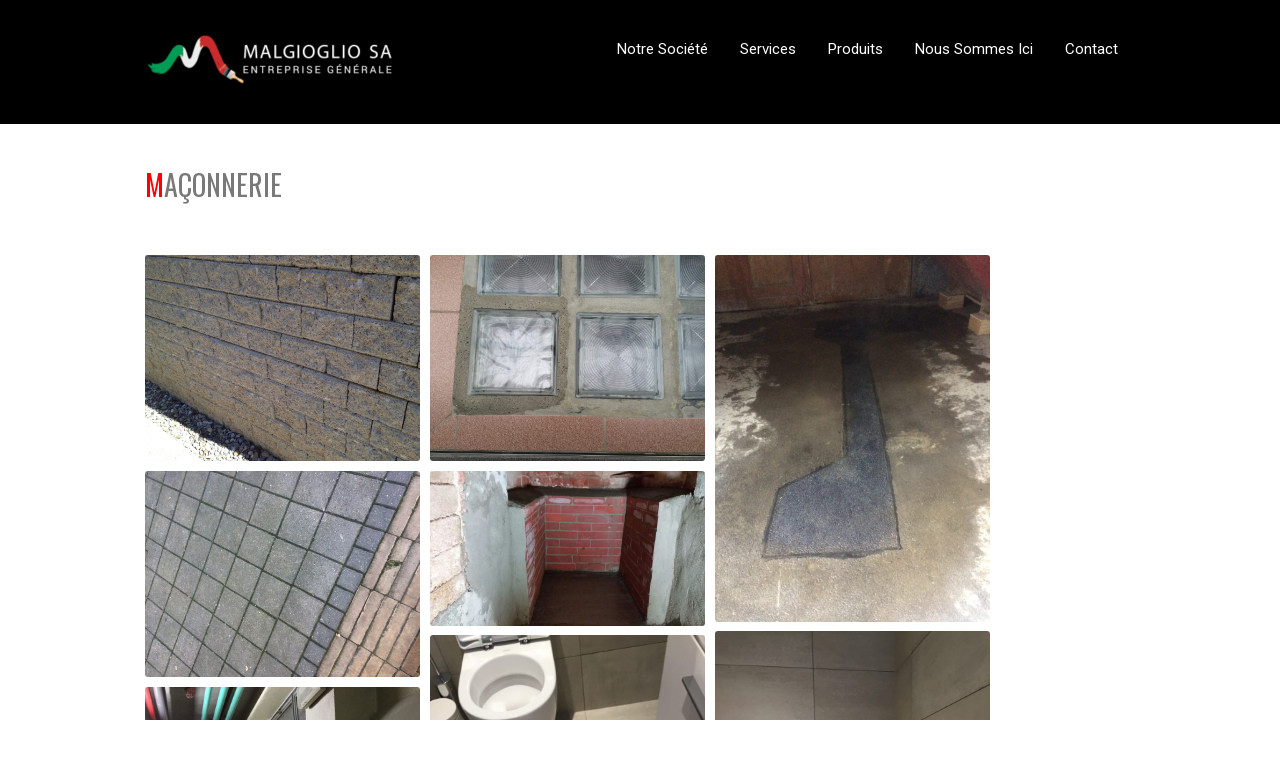

--- FILE ---
content_type: text/html; charset=UTF-8
request_url: http://www.malgiogliosa.ch/services/mac%CC%A7onnerie/
body_size: 14906
content:
<!DOCTYPE html>
<html lang="fr-FR">
<head>
<meta charset="UTF-8">
<meta name="viewport" content="width=device-width, initial-scale=1">
<link rel="profile" href="http://gmpg.org/xfn/11">
<link rel="pingback" href="https://www.malgiogliosa.ch/xmlrpc.php">
<title>Maçonnerie &#8211; Malgioglio SA</title>
<meta name='robots' content='max-image-preview:large' />
<link rel='dns-prefetch' href='//fonts.googleapis.com' />
<link rel="alternate" type="application/rss+xml" title="Malgioglio SA &raquo; Flux" href="https://www.malgiogliosa.ch/feed/" />
<link rel="alternate" type="application/rss+xml" title="Malgioglio SA &raquo; Flux des commentaires" href="https://www.malgiogliosa.ch/comments/feed/" />
<script type="text/javascript">
window._wpemojiSettings = {"baseUrl":"https:\/\/s.w.org\/images\/core\/emoji\/14.0.0\/72x72\/","ext":".png","svgUrl":"https:\/\/s.w.org\/images\/core\/emoji\/14.0.0\/svg\/","svgExt":".svg","source":{"concatemoji":"https:\/\/www.malgiogliosa.ch\/wp-includes\/js\/wp-emoji-release.min.js?ver=6.1.9"}};
/*! This file is auto-generated */
!function(e,a,t){var n,r,o,i=a.createElement("canvas"),p=i.getContext&&i.getContext("2d");function s(e,t){var a=String.fromCharCode,e=(p.clearRect(0,0,i.width,i.height),p.fillText(a.apply(this,e),0,0),i.toDataURL());return p.clearRect(0,0,i.width,i.height),p.fillText(a.apply(this,t),0,0),e===i.toDataURL()}function c(e){var t=a.createElement("script");t.src=e,t.defer=t.type="text/javascript",a.getElementsByTagName("head")[0].appendChild(t)}for(o=Array("flag","emoji"),t.supports={everything:!0,everythingExceptFlag:!0},r=0;r<o.length;r++)t.supports[o[r]]=function(e){if(p&&p.fillText)switch(p.textBaseline="top",p.font="600 32px Arial",e){case"flag":return s([127987,65039,8205,9895,65039],[127987,65039,8203,9895,65039])?!1:!s([55356,56826,55356,56819],[55356,56826,8203,55356,56819])&&!s([55356,57332,56128,56423,56128,56418,56128,56421,56128,56430,56128,56423,56128,56447],[55356,57332,8203,56128,56423,8203,56128,56418,8203,56128,56421,8203,56128,56430,8203,56128,56423,8203,56128,56447]);case"emoji":return!s([129777,127995,8205,129778,127999],[129777,127995,8203,129778,127999])}return!1}(o[r]),t.supports.everything=t.supports.everything&&t.supports[o[r]],"flag"!==o[r]&&(t.supports.everythingExceptFlag=t.supports.everythingExceptFlag&&t.supports[o[r]]);t.supports.everythingExceptFlag=t.supports.everythingExceptFlag&&!t.supports.flag,t.DOMReady=!1,t.readyCallback=function(){t.DOMReady=!0},t.supports.everything||(n=function(){t.readyCallback()},a.addEventListener?(a.addEventListener("DOMContentLoaded",n,!1),e.addEventListener("load",n,!1)):(e.attachEvent("onload",n),a.attachEvent("onreadystatechange",function(){"complete"===a.readyState&&t.readyCallback()})),(e=t.source||{}).concatemoji?c(e.concatemoji):e.wpemoji&&e.twemoji&&(c(e.twemoji),c(e.wpemoji)))}(window,document,window._wpemojiSettings);
</script>
<style type="text/css">
img.wp-smiley,
img.emoji {
	display: inline !important;
	border: none !important;
	box-shadow: none !important;
	height: 1em !important;
	width: 1em !important;
	margin: 0 0.07em !important;
	vertical-align: -0.1em !important;
	background: none !important;
	padding: 0 !important;
}
</style>
	<link rel='stylesheet' id='wp-block-library-css' href='https://www.malgiogliosa.ch/wp-includes/css/dist/block-library/style.min.css?ver=6.1.9' type='text/css' media='all' />
<link rel='stylesheet' id='classic-theme-styles-css' href='https://www.malgiogliosa.ch/wp-includes/css/classic-themes.min.css?ver=1' type='text/css' media='all' />
<style id='global-styles-inline-css' type='text/css'>
body{--wp--preset--color--black: #000000;--wp--preset--color--cyan-bluish-gray: #abb8c3;--wp--preset--color--white: #ffffff;--wp--preset--color--pale-pink: #f78da7;--wp--preset--color--vivid-red: #cf2e2e;--wp--preset--color--luminous-vivid-orange: #ff6900;--wp--preset--color--luminous-vivid-amber: #fcb900;--wp--preset--color--light-green-cyan: #7bdcb5;--wp--preset--color--vivid-green-cyan: #00d084;--wp--preset--color--pale-cyan-blue: #8ed1fc;--wp--preset--color--vivid-cyan-blue: #0693e3;--wp--preset--color--vivid-purple: #9b51e0;--wp--preset--gradient--vivid-cyan-blue-to-vivid-purple: linear-gradient(135deg,rgba(6,147,227,1) 0%,rgb(155,81,224) 100%);--wp--preset--gradient--light-green-cyan-to-vivid-green-cyan: linear-gradient(135deg,rgb(122,220,180) 0%,rgb(0,208,130) 100%);--wp--preset--gradient--luminous-vivid-amber-to-luminous-vivid-orange: linear-gradient(135deg,rgba(252,185,0,1) 0%,rgba(255,105,0,1) 100%);--wp--preset--gradient--luminous-vivid-orange-to-vivid-red: linear-gradient(135deg,rgba(255,105,0,1) 0%,rgb(207,46,46) 100%);--wp--preset--gradient--very-light-gray-to-cyan-bluish-gray: linear-gradient(135deg,rgb(238,238,238) 0%,rgb(169,184,195) 100%);--wp--preset--gradient--cool-to-warm-spectrum: linear-gradient(135deg,rgb(74,234,220) 0%,rgb(151,120,209) 20%,rgb(207,42,186) 40%,rgb(238,44,130) 60%,rgb(251,105,98) 80%,rgb(254,248,76) 100%);--wp--preset--gradient--blush-light-purple: linear-gradient(135deg,rgb(255,206,236) 0%,rgb(152,150,240) 100%);--wp--preset--gradient--blush-bordeaux: linear-gradient(135deg,rgb(254,205,165) 0%,rgb(254,45,45) 50%,rgb(107,0,62) 100%);--wp--preset--gradient--luminous-dusk: linear-gradient(135deg,rgb(255,203,112) 0%,rgb(199,81,192) 50%,rgb(65,88,208) 100%);--wp--preset--gradient--pale-ocean: linear-gradient(135deg,rgb(255,245,203) 0%,rgb(182,227,212) 50%,rgb(51,167,181) 100%);--wp--preset--gradient--electric-grass: linear-gradient(135deg,rgb(202,248,128) 0%,rgb(113,206,126) 100%);--wp--preset--gradient--midnight: linear-gradient(135deg,rgb(2,3,129) 0%,rgb(40,116,252) 100%);--wp--preset--duotone--dark-grayscale: url('#wp-duotone-dark-grayscale');--wp--preset--duotone--grayscale: url('#wp-duotone-grayscale');--wp--preset--duotone--purple-yellow: url('#wp-duotone-purple-yellow');--wp--preset--duotone--blue-red: url('#wp-duotone-blue-red');--wp--preset--duotone--midnight: url('#wp-duotone-midnight');--wp--preset--duotone--magenta-yellow: url('#wp-duotone-magenta-yellow');--wp--preset--duotone--purple-green: url('#wp-duotone-purple-green');--wp--preset--duotone--blue-orange: url('#wp-duotone-blue-orange');--wp--preset--font-size--small: 13px;--wp--preset--font-size--medium: 20px;--wp--preset--font-size--large: 36px;--wp--preset--font-size--x-large: 42px;--wp--preset--spacing--20: 0.44rem;--wp--preset--spacing--30: 0.67rem;--wp--preset--spacing--40: 1rem;--wp--preset--spacing--50: 1.5rem;--wp--preset--spacing--60: 2.25rem;--wp--preset--spacing--70: 3.38rem;--wp--preset--spacing--80: 5.06rem;}:where(.is-layout-flex){gap: 0.5em;}body .is-layout-flow > .alignleft{float: left;margin-inline-start: 0;margin-inline-end: 2em;}body .is-layout-flow > .alignright{float: right;margin-inline-start: 2em;margin-inline-end: 0;}body .is-layout-flow > .aligncenter{margin-left: auto !important;margin-right: auto !important;}body .is-layout-constrained > .alignleft{float: left;margin-inline-start: 0;margin-inline-end: 2em;}body .is-layout-constrained > .alignright{float: right;margin-inline-start: 2em;margin-inline-end: 0;}body .is-layout-constrained > .aligncenter{margin-left: auto !important;margin-right: auto !important;}body .is-layout-constrained > :where(:not(.alignleft):not(.alignright):not(.alignfull)){max-width: var(--wp--style--global--content-size);margin-left: auto !important;margin-right: auto !important;}body .is-layout-constrained > .alignwide{max-width: var(--wp--style--global--wide-size);}body .is-layout-flex{display: flex;}body .is-layout-flex{flex-wrap: wrap;align-items: center;}body .is-layout-flex > *{margin: 0;}:where(.wp-block-columns.is-layout-flex){gap: 2em;}.has-black-color{color: var(--wp--preset--color--black) !important;}.has-cyan-bluish-gray-color{color: var(--wp--preset--color--cyan-bluish-gray) !important;}.has-white-color{color: var(--wp--preset--color--white) !important;}.has-pale-pink-color{color: var(--wp--preset--color--pale-pink) !important;}.has-vivid-red-color{color: var(--wp--preset--color--vivid-red) !important;}.has-luminous-vivid-orange-color{color: var(--wp--preset--color--luminous-vivid-orange) !important;}.has-luminous-vivid-amber-color{color: var(--wp--preset--color--luminous-vivid-amber) !important;}.has-light-green-cyan-color{color: var(--wp--preset--color--light-green-cyan) !important;}.has-vivid-green-cyan-color{color: var(--wp--preset--color--vivid-green-cyan) !important;}.has-pale-cyan-blue-color{color: var(--wp--preset--color--pale-cyan-blue) !important;}.has-vivid-cyan-blue-color{color: var(--wp--preset--color--vivid-cyan-blue) !important;}.has-vivid-purple-color{color: var(--wp--preset--color--vivid-purple) !important;}.has-black-background-color{background-color: var(--wp--preset--color--black) !important;}.has-cyan-bluish-gray-background-color{background-color: var(--wp--preset--color--cyan-bluish-gray) !important;}.has-white-background-color{background-color: var(--wp--preset--color--white) !important;}.has-pale-pink-background-color{background-color: var(--wp--preset--color--pale-pink) !important;}.has-vivid-red-background-color{background-color: var(--wp--preset--color--vivid-red) !important;}.has-luminous-vivid-orange-background-color{background-color: var(--wp--preset--color--luminous-vivid-orange) !important;}.has-luminous-vivid-amber-background-color{background-color: var(--wp--preset--color--luminous-vivid-amber) !important;}.has-light-green-cyan-background-color{background-color: var(--wp--preset--color--light-green-cyan) !important;}.has-vivid-green-cyan-background-color{background-color: var(--wp--preset--color--vivid-green-cyan) !important;}.has-pale-cyan-blue-background-color{background-color: var(--wp--preset--color--pale-cyan-blue) !important;}.has-vivid-cyan-blue-background-color{background-color: var(--wp--preset--color--vivid-cyan-blue) !important;}.has-vivid-purple-background-color{background-color: var(--wp--preset--color--vivid-purple) !important;}.has-black-border-color{border-color: var(--wp--preset--color--black) !important;}.has-cyan-bluish-gray-border-color{border-color: var(--wp--preset--color--cyan-bluish-gray) !important;}.has-white-border-color{border-color: var(--wp--preset--color--white) !important;}.has-pale-pink-border-color{border-color: var(--wp--preset--color--pale-pink) !important;}.has-vivid-red-border-color{border-color: var(--wp--preset--color--vivid-red) !important;}.has-luminous-vivid-orange-border-color{border-color: var(--wp--preset--color--luminous-vivid-orange) !important;}.has-luminous-vivid-amber-border-color{border-color: var(--wp--preset--color--luminous-vivid-amber) !important;}.has-light-green-cyan-border-color{border-color: var(--wp--preset--color--light-green-cyan) !important;}.has-vivid-green-cyan-border-color{border-color: var(--wp--preset--color--vivid-green-cyan) !important;}.has-pale-cyan-blue-border-color{border-color: var(--wp--preset--color--pale-cyan-blue) !important;}.has-vivid-cyan-blue-border-color{border-color: var(--wp--preset--color--vivid-cyan-blue) !important;}.has-vivid-purple-border-color{border-color: var(--wp--preset--color--vivid-purple) !important;}.has-vivid-cyan-blue-to-vivid-purple-gradient-background{background: var(--wp--preset--gradient--vivid-cyan-blue-to-vivid-purple) !important;}.has-light-green-cyan-to-vivid-green-cyan-gradient-background{background: var(--wp--preset--gradient--light-green-cyan-to-vivid-green-cyan) !important;}.has-luminous-vivid-amber-to-luminous-vivid-orange-gradient-background{background: var(--wp--preset--gradient--luminous-vivid-amber-to-luminous-vivid-orange) !important;}.has-luminous-vivid-orange-to-vivid-red-gradient-background{background: var(--wp--preset--gradient--luminous-vivid-orange-to-vivid-red) !important;}.has-very-light-gray-to-cyan-bluish-gray-gradient-background{background: var(--wp--preset--gradient--very-light-gray-to-cyan-bluish-gray) !important;}.has-cool-to-warm-spectrum-gradient-background{background: var(--wp--preset--gradient--cool-to-warm-spectrum) !important;}.has-blush-light-purple-gradient-background{background: var(--wp--preset--gradient--blush-light-purple) !important;}.has-blush-bordeaux-gradient-background{background: var(--wp--preset--gradient--blush-bordeaux) !important;}.has-luminous-dusk-gradient-background{background: var(--wp--preset--gradient--luminous-dusk) !important;}.has-pale-ocean-gradient-background{background: var(--wp--preset--gradient--pale-ocean) !important;}.has-electric-grass-gradient-background{background: var(--wp--preset--gradient--electric-grass) !important;}.has-midnight-gradient-background{background: var(--wp--preset--gradient--midnight) !important;}.has-small-font-size{font-size: var(--wp--preset--font-size--small) !important;}.has-medium-font-size{font-size: var(--wp--preset--font-size--medium) !important;}.has-large-font-size{font-size: var(--wp--preset--font-size--large) !important;}.has-x-large-font-size{font-size: var(--wp--preset--font-size--x-large) !important;}
.wp-block-navigation a:where(:not(.wp-element-button)){color: inherit;}
:where(.wp-block-columns.is-layout-flex){gap: 2em;}
.wp-block-pullquote{font-size: 1.5em;line-height: 1.6;}
</style>
<link rel='stylesheet' id='contact-form-7-css' href='https://www.malgiogliosa.ch/wp-content/plugins/contact-form-7/includes/css/styles.css?ver=5.7.2' type='text/css' media='all' />
<link rel='stylesheet' id='gravida-font-css' href='//fonts.googleapis.com/css?family=Roboto%3A300%2C400%2C600%2C700%2C800%2C900%7COswald%3A300%2C400%2C600%2C700%7CScada%3A300%2C400%2C600%2C700&#038;ver=6.1.9' type='text/css' media='all' />
<link rel='stylesheet' id='gravida-basic-style-css' href='https://www.malgiogliosa.ch/wp-content/themes/gravida/style.css?ver=6.1.9' type='text/css' media='all' />
<link rel='stylesheet' id='gravida-editor-style-css' href='https://www.malgiogliosa.ch/wp-content/themes/gravida/editor-style.css?ver=6.1.9' type='text/css' media='all' />
<link rel='stylesheet' id='gravida-nivoslider-style-css' href='https://www.malgiogliosa.ch/wp-content/themes/gravida/css/nivo-slider.css?ver=6.1.9' type='text/css' media='all' />
<link rel='stylesheet' id='gravida-main-style-css' href='https://www.malgiogliosa.ch/wp-content/themes/gravida/css/main.css?ver=6.1.9' type='text/css' media='all' />
<link rel='stylesheet' id='gravida-base-style-css' href='https://www.malgiogliosa.ch/wp-content/themes/gravida/css/style_base.css?ver=6.1.9' type='text/css' media='all' />
<script type='text/javascript' src='https://www.malgiogliosa.ch/wp-includes/js/jquery/jquery.min.js?ver=3.6.1' id='jquery-core-js'></script>
<script type='text/javascript' src='https://www.malgiogliosa.ch/wp-includes/js/jquery/jquery-migrate.min.js?ver=3.3.2' id='jquery-migrate-js'></script>
<script type='text/javascript' src='https://www.malgiogliosa.ch/wp-content/themes/gravida/js/jquery.nivo.slider.js?ver=6.1.9' id='gravida-nivo-script-js'></script>
<script type='text/javascript' src='https://www.malgiogliosa.ch/wp-content/themes/gravida/js/custom.js?ver=6.1.9' id='gravida-custom_js-js'></script>
<link rel="https://api.w.org/" href="https://www.malgiogliosa.ch/wp-json/" /><link rel="alternate" type="application/json" href="https://www.malgiogliosa.ch/wp-json/wp/v2/pages/1623" /><link rel="EditURI" type="application/rsd+xml" title="RSD" href="https://www.malgiogliosa.ch/xmlrpc.php?rsd" />
<link rel="wlwmanifest" type="application/wlwmanifest+xml" href="https://www.malgiogliosa.ch/wp-includes/wlwmanifest.xml" />
<meta name="generator" content="WordPress 6.1.9" />
<link rel="canonical" href="https://www.malgiogliosa.ch/services/mac%cc%a7onnerie/" />
<link rel='shortlink' href='https://www.malgiogliosa.ch/?p=1623' />
<link rel="alternate" type="application/json+oembed" href="https://www.malgiogliosa.ch/wp-json/oembed/1.0/embed?url=https%3A%2F%2Fwww.malgiogliosa.ch%2Fservices%2Fmac%25cc%25a7onnerie%2F" />
<link rel="alternate" type="text/xml+oembed" href="https://www.malgiogliosa.ch/wp-json/oembed/1.0/embed?url=https%3A%2F%2Fwww.malgiogliosa.ch%2Fservices%2Fmac%25cc%25a7onnerie%2F&#038;format=xml" />
        	<style type="text/css">
					.logo h2::first-letter, 
					#content h1.entry-title::first-letter,
					.feature-box a,
					.latest-blog span a,
					.postmeta a:hover, 
					a, 
					#footer .widget-column a:hover, 
					#copyright a:hover,
					.blog-post-repeat .entry-summary a, 
					.entry-content a,
					#sidebar aside h3.widget-title,
					.blog-post-repeat .blog-title a{
						color:#ff0000;
					}
					.site-nav li:hover a, 
					.site-nav li.current_page_item a,
					.nivo-caption h1 a,
					.site-nav li:hover ul li:hover, 
					.site-nav li:hover ul li.current-page-item,
					.site-nav li:hover ul li,
					p.form-submit input[type="submit"],
					#sidebar aside.widget_search input[type="submit"], 
					.wpcf7 input[type="submit"], 
					.add-icon, 
					.phone-icon, 
					.mail-icon,
					.feature-box:hover .feature-button,
					.pagination ul li .current, .pagination ul li a:hover{
						background-color:#ff0000;
					}
			</style>
<style type="text/css">.recentcomments a{display:inline !important;padding:0 !important;margin:0 !important;}</style>	<style type="text/css">
		
	</style>
	</head>
<body class="page-template-default page page-id-1623 page-child parent-pageid-1619 wp-custom-logo">
<svg xmlns="http://www.w3.org/2000/svg" viewBox="0 0 0 0" width="0" height="0" focusable="false" role="none" style="visibility: hidden; position: absolute; left: -9999px; overflow: hidden;" ><defs><filter id="wp-duotone-dark-grayscale"><feColorMatrix color-interpolation-filters="sRGB" type="matrix" values=" .299 .587 .114 0 0 .299 .587 .114 0 0 .299 .587 .114 0 0 .299 .587 .114 0 0 " /><feComponentTransfer color-interpolation-filters="sRGB" ><feFuncR type="table" tableValues="0 0.49803921568627" /><feFuncG type="table" tableValues="0 0.49803921568627" /><feFuncB type="table" tableValues="0 0.49803921568627" /><feFuncA type="table" tableValues="1 1" /></feComponentTransfer><feComposite in2="SourceGraphic" operator="in" /></filter></defs></svg><svg xmlns="http://www.w3.org/2000/svg" viewBox="0 0 0 0" width="0" height="0" focusable="false" role="none" style="visibility: hidden; position: absolute; left: -9999px; overflow: hidden;" ><defs><filter id="wp-duotone-grayscale"><feColorMatrix color-interpolation-filters="sRGB" type="matrix" values=" .299 .587 .114 0 0 .299 .587 .114 0 0 .299 .587 .114 0 0 .299 .587 .114 0 0 " /><feComponentTransfer color-interpolation-filters="sRGB" ><feFuncR type="table" tableValues="0 1" /><feFuncG type="table" tableValues="0 1" /><feFuncB type="table" tableValues="0 1" /><feFuncA type="table" tableValues="1 1" /></feComponentTransfer><feComposite in2="SourceGraphic" operator="in" /></filter></defs></svg><svg xmlns="http://www.w3.org/2000/svg" viewBox="0 0 0 0" width="0" height="0" focusable="false" role="none" style="visibility: hidden; position: absolute; left: -9999px; overflow: hidden;" ><defs><filter id="wp-duotone-purple-yellow"><feColorMatrix color-interpolation-filters="sRGB" type="matrix" values=" .299 .587 .114 0 0 .299 .587 .114 0 0 .299 .587 .114 0 0 .299 .587 .114 0 0 " /><feComponentTransfer color-interpolation-filters="sRGB" ><feFuncR type="table" tableValues="0.54901960784314 0.98823529411765" /><feFuncG type="table" tableValues="0 1" /><feFuncB type="table" tableValues="0.71764705882353 0.25490196078431" /><feFuncA type="table" tableValues="1 1" /></feComponentTransfer><feComposite in2="SourceGraphic" operator="in" /></filter></defs></svg><svg xmlns="http://www.w3.org/2000/svg" viewBox="0 0 0 0" width="0" height="0" focusable="false" role="none" style="visibility: hidden; position: absolute; left: -9999px; overflow: hidden;" ><defs><filter id="wp-duotone-blue-red"><feColorMatrix color-interpolation-filters="sRGB" type="matrix" values=" .299 .587 .114 0 0 .299 .587 .114 0 0 .299 .587 .114 0 0 .299 .587 .114 0 0 " /><feComponentTransfer color-interpolation-filters="sRGB" ><feFuncR type="table" tableValues="0 1" /><feFuncG type="table" tableValues="0 0.27843137254902" /><feFuncB type="table" tableValues="0.5921568627451 0.27843137254902" /><feFuncA type="table" tableValues="1 1" /></feComponentTransfer><feComposite in2="SourceGraphic" operator="in" /></filter></defs></svg><svg xmlns="http://www.w3.org/2000/svg" viewBox="0 0 0 0" width="0" height="0" focusable="false" role="none" style="visibility: hidden; position: absolute; left: -9999px; overflow: hidden;" ><defs><filter id="wp-duotone-midnight"><feColorMatrix color-interpolation-filters="sRGB" type="matrix" values=" .299 .587 .114 0 0 .299 .587 .114 0 0 .299 .587 .114 0 0 .299 .587 .114 0 0 " /><feComponentTransfer color-interpolation-filters="sRGB" ><feFuncR type="table" tableValues="0 0" /><feFuncG type="table" tableValues="0 0.64705882352941" /><feFuncB type="table" tableValues="0 1" /><feFuncA type="table" tableValues="1 1" /></feComponentTransfer><feComposite in2="SourceGraphic" operator="in" /></filter></defs></svg><svg xmlns="http://www.w3.org/2000/svg" viewBox="0 0 0 0" width="0" height="0" focusable="false" role="none" style="visibility: hidden; position: absolute; left: -9999px; overflow: hidden;" ><defs><filter id="wp-duotone-magenta-yellow"><feColorMatrix color-interpolation-filters="sRGB" type="matrix" values=" .299 .587 .114 0 0 .299 .587 .114 0 0 .299 .587 .114 0 0 .299 .587 .114 0 0 " /><feComponentTransfer color-interpolation-filters="sRGB" ><feFuncR type="table" tableValues="0.78039215686275 1" /><feFuncG type="table" tableValues="0 0.94901960784314" /><feFuncB type="table" tableValues="0.35294117647059 0.47058823529412" /><feFuncA type="table" tableValues="1 1" /></feComponentTransfer><feComposite in2="SourceGraphic" operator="in" /></filter></defs></svg><svg xmlns="http://www.w3.org/2000/svg" viewBox="0 0 0 0" width="0" height="0" focusable="false" role="none" style="visibility: hidden; position: absolute; left: -9999px; overflow: hidden;" ><defs><filter id="wp-duotone-purple-green"><feColorMatrix color-interpolation-filters="sRGB" type="matrix" values=" .299 .587 .114 0 0 .299 .587 .114 0 0 .299 .587 .114 0 0 .299 .587 .114 0 0 " /><feComponentTransfer color-interpolation-filters="sRGB" ><feFuncR type="table" tableValues="0.65098039215686 0.40392156862745" /><feFuncG type="table" tableValues="0 1" /><feFuncB type="table" tableValues="0.44705882352941 0.4" /><feFuncA type="table" tableValues="1 1" /></feComponentTransfer><feComposite in2="SourceGraphic" operator="in" /></filter></defs></svg><svg xmlns="http://www.w3.org/2000/svg" viewBox="0 0 0 0" width="0" height="0" focusable="false" role="none" style="visibility: hidden; position: absolute; left: -9999px; overflow: hidden;" ><defs><filter id="wp-duotone-blue-orange"><feColorMatrix color-interpolation-filters="sRGB" type="matrix" values=" .299 .587 .114 0 0 .299 .587 .114 0 0 .299 .587 .114 0 0 .299 .587 .114 0 0 " /><feComponentTransfer color-interpolation-filters="sRGB" ><feFuncR type="table" tableValues="0.098039215686275 1" /><feFuncG type="table" tableValues="0 0.66274509803922" /><feFuncB type="table" tableValues="0.84705882352941 0.41960784313725" /><feFuncA type="table" tableValues="1 1" /></feComponentTransfer><feComposite in2="SourceGraphic" operator="in" /></filter></defs></svg>	<div id="wrapper">
    	<div class="header">
        		<div class="site-aligner">
                	<div class="logo">
					<a href="https://www.malgiogliosa.ch/" class="custom-logo-link" rel="home"><img width="250" height="71" src="https://www.malgiogliosa.ch/wp-content/uploads/2017/03/cropped-logo_sito_malgiogliosa_grande.png" class="custom-logo" alt="Malgioglio SA" decoding="async" /></a>                    <div class="clear"></div>
                    <h2><a href="https://www.malgiogliosa.ch/">Malgioglio SA</a></h2>
                    <p></p>                          
   					</div><!-- logo -->
                    <div class="mobile_nav"><a href="#">Go To...</a></div>
                    <div class="site-nav">
					<div class="menu-main-container"><ul id="menu-main" class="menu"><li id="menu-item-1422" class="menu-item menu-item-type-post_type menu-item-object-page menu-item-home menu-item-1422"><a href="https://www.malgiogliosa.ch/">Notre Société</a></li>
<li id="menu-item-1632" class="menu-item menu-item-type-post_type menu-item-object-page current-page-ancestor current-menu-ancestor current-menu-parent current-page-parent current_page_parent current_page_ancestor menu-item-has-children menu-item-1632"><a href="https://www.malgiogliosa.ch/services/">Services</a>
<ul class="sub-menu">
	<li id="menu-item-1633" class="menu-item menu-item-type-post_type menu-item-object-page menu-item-has-children menu-item-1633"><a href="https://www.malgiogliosa.ch/services/peinture/">Peinture ></a>
	<ul class="sub-menu">
		<li id="menu-item-1634" class="menu-item menu-item-type-post_type menu-item-object-page menu-item-1634"><a href="https://www.malgiogliosa.ch/services/peinture/sols/">> Sols</a></li>
		<li id="menu-item-1635" class="menu-item menu-item-type-post_type menu-item-object-page menu-item-1635"><a href="https://www.malgiogliosa.ch/services/peinture/murs/">> Murs</a></li>
	</ul>
</li>
	<li id="menu-item-1636" class="menu-item menu-item-type-post_type menu-item-object-page current-menu-item page_item page-item-1623 current_page_item menu-item-1636"><a href="https://www.malgiogliosa.ch/services/mac%cc%a7onnerie/" aria-current="page">Maçonnerie</a></li>
	<li id="menu-item-1637" class="menu-item menu-item-type-post_type menu-item-object-page menu-item-1637"><a href="https://www.malgiogliosa.ch/services/carrelage/">Carrelage</a></li>
</ul>
</li>
<li id="menu-item-1638" class="menu-item menu-item-type-post_type menu-item-object-page menu-item-1638"><a href="https://www.malgiogliosa.ch/produits/">Produits</a></li>
<li id="menu-item-1639" class="menu-item menu-item-type-post_type menu-item-object-page menu-item-1639"><a href="https://www.malgiogliosa.ch/page-d-exemple/">Nous sommes ici</a></li>
<li id="menu-item-1421" class="menu-item menu-item-type-post_type menu-item-object-page menu-item-1421"><a href="https://www.malgiogliosa.ch/contact/">Contact</a></li>
</ul></div>                    </div><!-- site-nav --><div class="clear"></div>
                </div><!-- site-aligner -->
        </div><!-- header -->
	<div id="content">
    		<div class="site-aligner">
            		                            	<h1 class="entry-title">Maçonnerie</h1>
                                <div class="entry-content">
                                			<style>
/*===== general options =========*/
a {
    box-shadow: none !important;
}

.view *, .album_categories *, .album_back_button *, #album_disabled_layer {
    font-family: sans-serif, Arial, Verdana, Sylfaen !important;
}

#album_disabled_layer {
    display: none;
    position: absolute;
    width: 100%;
    height: 100%;
    text-align: center;
    background-color: transparent;
    z-index: 10;
    padding-top: 20px;
    color: #fff;
}

#album_list_container {
    position: relative;
}

/* ====================== album onhover styles ==========================*/

#album_list .view {
    -webkit-box-sizing: border-box;
    -moz-box-sizing: border-box;
    -o-box-sizing: border-box;
    display: none;

}

.view .mask,
.view .content {
    width: 100%;
    height: 100%;
    position: absolute;
    overflow: hidden;
    top: 0;
    left: 0;
}

.view h2 {
    text-transform: uppercase;
    color: #fff;
    text-align: center;
    position: relative;
    font-size: 17px;
    font-family: Raleway, serif;
    padding: 10px;
    /*background: rgba(0, 0, 0, 0.8);*/
    margin: 20px 0 0 0;

}

.album_back_button a, .view a {
    text-decoration: none !important;
}

.view p {
    font-family: Merriweather, serif;
    font-style: italic;
    font-size: 14px;
    position: relative;
    color: #fff;
    padding: 0px 20px 0px;
    text-align: center;

}

.view a.info {
    display: inline-block;
    text-decoration: none;
    font-size: 13px;
    padding: 2px 14px;
    margin-bottom: 3px;
    background: #000;
    color: #fff;
    font-family: Raleway, serif;
    text-transform: uppercase;
    box-shadow: 0 0 1px #000
}

.mask-text h2 {
    font-size: 20px !important;
}

.view a.info:hover {
    box-shadow: 0 0 5px #000
}

.view .mask-bg {
    height: 100%;
}

.view .album_social {
    color: #fff;
    position: absolute;
    bottom: 3px;
    left: 3px;
    border: 1px solid #ffffff;
    -webkit-border-radius: 3px;
    -moz-border-radius: 3px;
    border-radius: 3px;
    padding: 3px 5px;

}

.view .album_social:active, .view .album_social:focus, .view .album_social:hover {
    color: #ffffff;
    outline: none;
}

/*1*/

.view .info {
    margin-top: 5px;
}

.view-first .mask {
    opacity: 0;
    background-color: rgba(0, 0, 0, 0.7);
    transition: all 0.4s ease-in-out;

}

.view-first h2 {
    transform: translateY(-100px);
    opacity: 0;
    font-family: Raleway, serif;
    transition: all 0.2s ease-in-out;
}

.view-first p {
    transform: translateY(100px);
    opacity: 0;
    transition: all 0.2s linear;
}

.view-first a.info {
    opacity: 0;
    transition: all 0.2s ease-in-out;
}

/* */

.view-first:hover img {
    /*transform: scale(1.1);*/
}

.view-first:hover .mask {
    opacity: 1;
}

.view-first:hover h2,
.view-first:hover p,
.view-first:hover a.info {
    opacity: 1;
    transform: translateY(0px);
}

.view-first:hover p {
    transition-delay: 0.1s;
}

.view-first:hover a.info {
    transition-delay: 0.2s;
}

/*2*/
.view-second img {
    -webkit-filter: grayscale(0) blur(0);
    filter: grayscale(0) blur(0);
    -webkit-transition: .3s ease-in-out;
    transition: .3s ease-in-out;
}

.view-second .mask {
    background-color: rgba(226, 200, 127, 0.2);
    transition: all 0.5s linear;
    opacity: 0;
}

.view-second h2 {
    background: transparent;
    margin: 20px 40px 0px 40px;
    transform: scale(0);
    color: #333;
    transition: all 0.5s linear;
    opacity: 0;
}

.view-second p {
    opacity: 0;
    transform: scale(0);
    transition: all 0.5s linear;
}

.view-second a.info {
    opacity: 0;
    transform: scale(0);
    transition: all 0.5s linear;
}

.view-second:hover img {
    -webkit-filter: grayscale(100%) blur(3px);
    filter: grayscale(100%) blur(3px);
}

.view-second:hover .mask {
    opacity: 1;
}

.view-second:hover h2,
.view-second:hover p,
.view-second:hover a.info {
    transform: scale(1);
    opacity: 1;
}

.view-second img {
    -webkit-filter: grayscale(0) blur(0);
    filter: grayscale(0) blur(0);
    -webkit-transition: .3s ease-in-out;
    transition: .3s ease-in-out;
}

.view-second:hover img {
    -webkit-filter: grayscale(100%) blur(3px);
    filter: grayscale(100%) blur(3px);
}

/*3*/

.view-third img {
    transform: scaleY(1);
    transition: all .7s ease-in-out;
}

.view-third a.info {
    opacity: 0;
    transform: scale(0);
    transition: all 0.5s linear;
}

.view-third:hover img {
    -webkit-transform: scale(10);
    transform: scale(10);
    opacity: 0;
}

.view-third:hover .mask {
    opacity: 1;
}

.view-third:hover h2,
.view-third:hover p,
.view-third:hover a.info {
    transform: scale(1);
    opacity: 1;
}

/* ==== view 4 ===*/

.view-forth-wrapper {
    overflow: hidden;
    position: relative !important;
    height: 100%;
    /* cursor: pointer;*/
}

.view-forth img {
    max-width: 100%;
    position: relative;
    top: 0;
    -webkit-transition: all 600ms cubic-bezier(0.645, 0.045, 0.355, 1);
    transition: all 600ms cubic-bezier(0.645, 0.045, 0.355, 1);
}

.view-forth .mask {
    position: absolute;
    width: 100%;
    /*    height: 70px;*/
    /*    bottom: -70px;*/
    height: 50%;
    bottom: -50%;
    -webkit-transition: all 300ms cubic-bezier(0.645, 0.045, 0.355, 1);
    transition: all 300ms cubic-bezier(0.645, 0.045, 0.355, 1);
    top: inherit;
}

.view-forth:hover .mask {
    bottom: 0;
}

.view-forth:hover img {
    top: -30px;
}

/*==  view 5 ==*/

.view-fifth .view-fifth-wrapper,
.view-fifth .view-fifth-wrapper img {
    display: block;
    position: relative;
}

.view-fifth .view-fifth-wrapper {
    overflow: hidden;
    height: 100%;
}

.view-fifth .view-fifth-wrapper .mask {
    display: none;
    position: absolute;
    background: #333;
    background: rgba(75, 75, 75, 0.7);
    width: 100%;
    height: 100%;
}

/* ====================== album category styles ==========================*/

#filters {
    margin: 1% 0;
    padding: 0;
    list-style: none;
    list-style-type: none !important;

}

#filters li {
    float: left;
    list-style-type: none !important;
}

#filters li:first-child span {
    margin-left: 0px;
}

#filters li span {
    display: block;
    text-decoration: none;
    cursor: pointer;
}

.album_categories {
    list-style-type: none;
    margin: 0;
    padding: 0;
    overflow: hidden;
    padding-top: 5px;
}

/*=========  sharing buttons  ============*/

.album_socials {
    position: relative;
    top: 3px;
    width: 100px;
    height: 28px;
    margin: 0 auto;
}

.album_socials .rwd-share-buttons {
    top: 0px !important;
    width: 100% !important;
    margin: 0px !important;
}

.album_socials a {
    text-decoration: underline !important;
}

.gallery_images, .album_image_place {
    margin-top: 15px;
    margin-top: 15px;
}

#rwd-share-facebook:hover {
    background-position: 0 -31px !important;
}

#rwd-share-twitter:hover {
    background-position: -31px 32px !important;
}

#rwd-share-googleplus:hover {
    background-position: -66px -31px !important;
}

.rwd-share-buttons li, .rwd-share-buttons li a {
    width: 26px !important;
    border: 0px !important;
}

.rwd-share-buttons {
    top: 0 !important;
}

.img_link_btn {
    position: absolute;
    z-index: 99999;
    bottom: 0;
    left: 0;
    right: 0;
    width: 100%;
    padding: 8px;
}

.rwd-title {
    padding: 10px 0px !important;
}

@media only screen and (max-width: 475px) {
    .rwd-share-buttons {
        top: -25px !important;
    }

    .rwd-title-text {
        line-height: 15px;
    }
}

/*=========  hover style ===========*/

#hover {
    color: rgba(188, 175, 204, 0.9);
}

h2#testimonials {
    color: #fffae3;
}

div#all {
    width: 100%;
    height: 100%;
}

.view img {
    height: auto;
}

.view {
    color: #fff;
    margin: 0 10px 10px 0;
    overflow: hidden;
    position: relative;
    text-align: center;
    float: left;
    cursor: default;
    border: 1px solid #ccc;
}

.view-wrapper {
    height: 100%;
}

.view img {
    display: block;
    position: relative;
    transition: all 0.2s linear;
    height: 100%;
    width: auto;
    max-width: 100%;
    margin: 0 auto;
}

.mask-text h2 {
    font-size: 20px !important;
    margin-top: 20px !important;
}

/* view 1 */

.view-first .text-category, .view-first .mask-text h2, .view-first .mask-text p {
    color: #fff;
}

/*  view 2 */
.view-second .text-category, .view-second .mask-text h2, .view-second p {
    color: #333;
}

.view-second .mask-text h2 {
    border-bottom: 1px solid #333;
}

/* view 3*/
.view-third .mask {
    background-color: #ccc;
    transition: all 0.5s linear;
    opacity: 0;
    color: #333;
}

.view-third h2 {
    border-bottom: 1px solid #333;
    background: transparent;
    margin: 20px 40px 0px 40px;
    transform: scale(0);
    color: #333;
    transition: all 0.5s linear;
    opacity: 0;
}

.view-third p {
    color: #333;
    opacity: 0;
    transform: scale(0);
    transition: all 0.5s linear;
}

.view-third .text-category {
    color: #333;
}

/* view 4 */

.view-forth .mask-bg {
    background: #333;
    width: 100%;
    height: 100%;
    position: absolute;
    top: 0;
    left: 0;
}

.view-forth .mask-text {
    color: #fff;
    position: relative;
    z-index: 500;
    padding: 5px 8px;
}

.view-forth .mask-text h2 {
    margin: 0px;
    font-size: 13px;
    padding: 2px;
    color: #fff;
}

.view-forth .mask-text h2:hover {
    cursor: pointer;
}

.view-forth .text-category {
    display: block;
    font-size: 15px;
    color: #fff;
}

.view-forth p {
    color: #fff;
}

/* view 5 */
.view-fifth .text-category, .view-fifth .text-category *, .view-fifth .mask-text h2, .view-fifth .mask-text p {
    color: #fff;
}

</style>
    <input type="hidden" name="view_style" value="view-first">

    <section id="huge_it_gallery_content_2" class="gallery-img-content"
             data-gallery-id="2"
             data-content-per-page="5"
             data-rating-type="off">
        <div id="huge_it_gallery_container_2"
             data-show-center="off"
             class="huge_it_gallery_container super-list variable-sizes clearfix view-lightbox-gallery">
            <div id="huge_it_gallery_container_moving_2"
                 class="super-list variable-sizes clearfix">
                <input type="hidden" class="pagenum" value="1"/>
                                <input type="hidden" id="total" value="5"/>
                                    <div class="view view-first element element_2" tabindex="0"
                         data-symbol="" data-category="alkaline-earth">
                        <div class="view-first-wrapper view-wrapper">
                                                                                                                <a href="https://new.malgiogliosa.ch/wp-content/uploads/2017/03/IMG_0493.jpg"
                               title=""><img
                                        alt=""
                                        id="wd-cl-img0"
                                        title=""
                                        src="https://www.malgiogliosa.ch/wp-content/uploads/2017/03/IMG_0493-1024x768.jpg"/>
                                                                                                        <div class="mask">
                                            <div class="mask-text">
                                                                                                <span class="text-category"></span>
                                            </div>
                                            <div class="mask-bg">
                                            </div>
                                        </div>
                                    </a>
                        </div>
                        
                    </div>
                                        <div class="view view-first element element_2" tabindex="0"
                         data-symbol="" data-category="alkaline-earth">
                        <div class="view-first-wrapper view-wrapper">
                                                                                                                <a href="https://new.malgiogliosa.ch/wp-content/uploads/2017/03/IMG_8321.jpg"
                               title=""><img
                                        alt=""
                                        id="wd-cl-img1"
                                        title=""
                                        src="https://www.malgiogliosa.ch/wp-content/uploads/2017/03/IMG_8321-1024x768.jpg"/>
                                                                                                        <div class="mask">
                                            <div class="mask-text">
                                                                                                <span class="text-category"></span>
                                            </div>
                                            <div class="mask-bg">
                                            </div>
                                        </div>
                                    </a>
                        </div>
                        
                    </div>
                                        <div class="view view-first element element_2" tabindex="0"
                         data-symbol="" data-category="alkaline-earth">
                        <div class="view-first-wrapper view-wrapper">
                                                                                                                <a href="https://new.malgiogliosa.ch/wp-content/uploads/2017/03/IMG_8874.jpg"
                               title=""><img
                                        alt=""
                                        id="wd-cl-img2"
                                        title=""
                                        src="https://www.malgiogliosa.ch/wp-content/uploads/2017/03/IMG_8874-e1488483378679-768x1024.jpg"/>
                                                                                                        <div class="mask">
                                            <div class="mask-text">
                                                                                                <span class="text-category"></span>
                                            </div>
                                            <div class="mask-bg">
                                            </div>
                                        </div>
                                    </a>
                        </div>
                        
                    </div>
                                        <div class="view view-first element element_2" tabindex="0"
                         data-symbol="" data-category="alkaline-earth">
                        <div class="view-first-wrapper view-wrapper">
                                                                                                                <a href="https://new.malgiogliosa.ch/wp-content/uploads/2017/03/IMG_0758.jpg"
                               title=""><img
                                        alt=""
                                        id="wd-cl-img3"
                                        title=""
                                        src="https://www.malgiogliosa.ch/wp-content/uploads/2017/03/IMG_0758-1024x768.jpg"/>
                                                                                                        <div class="mask">
                                            <div class="mask-text">
                                                                                                <span class="text-category"></span>
                                            </div>
                                            <div class="mask-bg">
                                            </div>
                                        </div>
                                    </a>
                        </div>
                        
                    </div>
                                        <div class="view view-first element element_2" tabindex="0"
                         data-symbol="" data-category="alkaline-earth">
                        <div class="view-first-wrapper view-wrapper">
                                                                                                                <a href="https://new.malgiogliosa.ch/wp-content/uploads/2017/03/IMG_1844.jpg"
                               title=""><img
                                        alt=""
                                        id="wd-cl-img4"
                                        title=""
                                        src="https://www.malgiogliosa.ch/wp-content/uploads/2017/03/IMG_1844-1024x576.jpg"/>
                                                                                                        <div class="mask">
                                            <div class="mask-text">
                                                                                                <span class="text-category"></span>
                                            </div>
                                            <div class="mask-bg">
                                            </div>
                                        </div>
                                    </a>
                        </div>
                        
                    </div>
                                        <div class="view view-first element element_2" tabindex="0"
                         data-symbol="" data-category="alkaline-earth">
                        <div class="view-first-wrapper view-wrapper">
                                                                                                                <a href="https://new.malgiogliosa.ch/wp-content/uploads/2017/03/IMG_2721.jpg"
                               title=""><img
                                        alt=""
                                        id="wd-cl-img5"
                                        title=""
                                        src="https://www.malgiogliosa.ch/wp-content/uploads/2017/03/IMG_2721-e1488483264138-768x1024.jpg"/>
                                                                                                        <div class="mask">
                                            <div class="mask-text">
                                                                                                <span class="text-category"></span>
                                            </div>
                                            <div class="mask-bg">
                                            </div>
                                        </div>
                                    </a>
                        </div>
                        
                    </div>
                                        <div class="view view-first element element_2" tabindex="0"
                         data-symbol="" data-category="alkaline-earth">
                        <div class="view-first-wrapper view-wrapper">
                                                                                                                <a href="https://new.malgiogliosa.ch/wp-content/uploads/2017/03/IMG_2722.jpg"
                               title=""><img
                                        alt=""
                                        id="wd-cl-img6"
                                        title=""
                                        src="https://www.malgiogliosa.ch/wp-content/uploads/2017/03/IMG_2722-e1488483254561-768x1024.jpg"/>
                                                                                                        <div class="mask">
                                            <div class="mask-text">
                                                                                                <span class="text-category"></span>
                                            </div>
                                            <div class="mask-bg">
                                            </div>
                                        </div>
                                    </a>
                        </div>
                        
                    </div>
                                        <div class="view view-first element element_2" tabindex="0"
                         data-symbol="" data-category="alkaline-earth">
                        <div class="view-first-wrapper view-wrapper">
                                                                                                                <a href="https://new.malgiogliosa.ch/wp-content/uploads/2017/03/IMG_3089.jpg"
                               title=""><img
                                        alt=""
                                        id="wd-cl-img7"
                                        title=""
                                        src="https://www.malgiogliosa.ch/wp-content/uploads/2017/03/IMG_3089-e1488483338845-768x1024.jpg"/>
                                                                                                        <div class="mask">
                                            <div class="mask-text">
                                                                                                <span class="text-category"></span>
                                            </div>
                                            <div class="mask-bg">
                                            </div>
                                        </div>
                                    </a>
                        </div>
                        
                    </div>
                                        <div class="view view-first element element_2" tabindex="0"
                         data-symbol="" data-category="alkaline-earth">
                        <div class="view-first-wrapper view-wrapper">
                                                                                                                <a href="https://new.malgiogliosa.ch/wp-content/uploads/2017/03/IMG_6447.jpg"
                               title=""><img
                                        alt=""
                                        id="wd-cl-img8"
                                        title=""
                                        src="https://www.malgiogliosa.ch/wp-content/uploads/2017/03/IMG_6447-e1488483230257-768x1024.jpg"/>
                                                                                                        <div class="mask">
                                            <div class="mask-text">
                                                                                                <span class="text-category"></span>
                                            </div>
                                            <div class="mask-bg">
                                            </div>
                                        </div>
                                    </a>
                        </div>
                        
                    </div>
                                        <div class="view view-first element element_2" tabindex="0"
                         data-symbol="" data-category="alkaline-earth">
                        <div class="view-first-wrapper view-wrapper">
                                                                                                                <a href="https://new.malgiogliosa.ch/wp-content/uploads/2017/03/IMG_6448.jpg"
                               title=""><img
                                        alt=""
                                        id="wd-cl-img9"
                                        title=""
                                        src="https://www.malgiogliosa.ch/wp-content/uploads/2017/03/IMG_6448-e1488483241498-768x1024.jpg"/>
                                                                                                        <div class="mask">
                                            <div class="mask-text">
                                                                                                <span class="text-category"></span>
                                            </div>
                                            <div class="mask-bg">
                                            </div>
                                        </div>
                                    </a>
                        </div>
                        
                    </div>
                                        <div class="view view-first element element_2" tabindex="0"
                         data-symbol="" data-category="alkaline-earth">
                        <div class="view-first-wrapper view-wrapper">
                                                                                                                <a href="https://new.malgiogliosa.ch/wp-content/uploads/2017/03/IMG_7946.jpg"
                               title=""><img
                                        alt=""
                                        id="wd-cl-img10"
                                        title=""
                                        src="https://www.malgiogliosa.ch/wp-content/uploads/2017/03/IMG_7946-e1488483327273-768x1024.jpg"/>
                                                                                                        <div class="mask">
                                            <div class="mask-text">
                                                                                                <span class="text-category"></span>
                                            </div>
                                            <div class="mask-bg">
                                            </div>
                                        </div>
                                    </a>
                        </div>
                        
                    </div>
                                        <div class="view view-first element element_2" tabindex="0"
                         data-symbol="" data-category="alkaline-earth">
                        <div class="view-first-wrapper view-wrapper">
                                                                                                                <a href="https://new.malgiogliosa.ch/wp-content/uploads/2017/03/IMG_8330.jpg"
                               title=""><img
                                        alt=""
                                        id="wd-cl-img11"
                                        title=""
                                        src="https://www.malgiogliosa.ch/wp-content/uploads/2017/03/IMG_8330-1024x1024.jpg"/>
                                                                                                        <div class="mask">
                                            <div class="mask-text">
                                                                                                <span class="text-category"></span>
                                            </div>
                                            <div class="mask-bg">
                                            </div>
                                        </div>
                                    </a>
                        </div>
                        
                    </div>
                                        <div class="view view-first element element_2" tabindex="0"
                         data-symbol="" data-category="alkaline-earth">
                        <div class="view-first-wrapper view-wrapper">
                                                                                                                <a href="https://new.malgiogliosa.ch/wp-content/uploads/2017/03/IMG_8331.jpg"
                               title=""><img
                                        alt=""
                                        id="wd-cl-img12"
                                        title=""
                                        src="https://www.malgiogliosa.ch/wp-content/uploads/2017/03/IMG_8331-1024x1024.jpg"/>
                                                                                                        <div class="mask">
                                            <div class="mask-text">
                                                                                                <span class="text-category"></span>
                                            </div>
                                            <div class="mask-bg">
                                            </div>
                                        </div>
                                    </a>
                        </div>
                        
                    </div>
                                        <div class="view view-first element element_2" tabindex="0"
                         data-symbol="" data-category="alkaline-earth">
                        <div class="view-first-wrapper view-wrapper">
                                                                                                                <a href="https://new.malgiogliosa.ch/wp-content/uploads/2017/03/IMG_8357.jpg"
                               title=""><img
                                        alt=""
                                        id="wd-cl-img13"
                                        title=""
                                        src="https://www.malgiogliosa.ch/wp-content/uploads/2017/03/IMG_8357-1024x576.jpg"/>
                                                                                                        <div class="mask">
                                            <div class="mask-text">
                                                                                                <span class="text-category"></span>
                                            </div>
                                            <div class="mask-bg">
                                            </div>
                                        </div>
                                    </a>
                        </div>
                        
                    </div>
                                        <div class="view view-first element element_2" tabindex="0"
                         data-symbol="" data-category="alkaline-earth">
                        <div class="view-first-wrapper view-wrapper">
                                                                                                                <a href="https://new.malgiogliosa.ch/wp-content/uploads/2017/03/IMG_8361.jpg"
                               title=""><img
                                        alt=""
                                        id="wd-cl-img14"
                                        title=""
                                        src="https://www.malgiogliosa.ch/wp-content/uploads/2017/03/IMG_8361-1024x576.jpg"/>
                                                                                                        <div class="mask">
                                            <div class="mask-text">
                                                                                                <span class="text-category"></span>
                                            </div>
                                            <div class="mask-bg">
                                            </div>
                                        </div>
                                    </a>
                        </div>
                        
                    </div>
                                        <div class="view view-first element element_2" tabindex="0"
                         data-symbol="" data-category="alkaline-earth">
                        <div class="view-first-wrapper view-wrapper">
                                                                                                                <a href="https://new.malgiogliosa.ch/wp-content/uploads/2017/03/IMG_8980.jpg"
                               title=""><img
                                        alt=""
                                        id="wd-cl-img15"
                                        title=""
                                        src="https://www.malgiogliosa.ch/wp-content/uploads/2017/03/IMG_8980-576x1024.jpg"/>
                                                                                                        <div class="mask">
                                            <div class="mask-text">
                                                                                                <span class="text-category"></span>
                                            </div>
                                            <div class="mask-bg">
                                            </div>
                                        </div>
                                    </a>
                        </div>
                        
                    </div>
                                        <div class="view view-first element element_2" tabindex="0"
                         data-symbol="" data-category="alkaline-earth">
                        <div class="view-first-wrapper view-wrapper">
                                                                                                                <a href="https://new.malgiogliosa.ch/wp-content/uploads/2017/03/IMG_8982.jpg"
                               title=""><img
                                        alt=""
                                        id="wd-cl-img16"
                                        title=""
                                        src="https://www.malgiogliosa.ch/wp-content/uploads/2017/03/IMG_8982-576x1024.jpg"/>
                                                                                                        <div class="mask">
                                            <div class="mask-text">
                                                                                                <span class="text-category"></span>
                                            </div>
                                            <div class="mask-bg">
                                            </div>
                                        </div>
                                    </a>
                        </div>
                        
                    </div>
                                        <div class="view view-first element element_2" tabindex="0"
                         data-symbol="" data-category="alkaline-earth">
                        <div class="view-first-wrapper view-wrapper">
                                                                                                                <a href="https://new.malgiogliosa.ch/wp-content/uploads/2017/03/IMG_9492.jpg"
                               title=""><img
                                        alt=""
                                        id="wd-cl-img17"
                                        title=""
                                        src="https://www.malgiogliosa.ch/wp-content/uploads/2017/03/IMG_9492-1024x768.jpg"/>
                                                                                                        <div class="mask">
                                            <div class="mask-text">
                                                                                                <span class="text-category"></span>
                                            </div>
                                            <div class="mask-bg">
                                            </div>
                                        </div>
                                    </a>
                        </div>
                        
                    </div>
                                        <div class="view view-first element element_2" tabindex="0"
                         data-symbol="" data-category="alkaline-earth">
                        <div class="view-first-wrapper view-wrapper">
                                                                                                                <a href="https://new.malgiogliosa.ch/wp-content/uploads/2017/03/IMG_9611.jpg"
                               title=""><img
                                        alt=""
                                        id="wd-cl-img18"
                                        title=""
                                        src="https://www.malgiogliosa.ch/wp-content/uploads/2017/03/IMG_9611-1024x768.jpg"/>
                                                                                                        <div class="mask">
                                            <div class="mask-text">
                                                                                                <span class="text-category"></span>
                                            </div>
                                            <div class="mask-bg">
                                            </div>
                                        </div>
                                    </a>
                        </div>
                        
                    </div>
                                        <div class="view view-first element element_2" tabindex="0"
                         data-symbol="" data-category="alkaline-earth">
                        <div class="view-first-wrapper view-wrapper">
                                                                                                                <a href="https://new.malgiogliosa.ch/wp-content/uploads/2017/03/IMG_9953.jpg"
                               title=""><img
                                        alt=""
                                        id="wd-cl-img19"
                                        title=""
                                        src="https://www.malgiogliosa.ch/wp-content/uploads/2017/03/IMG_9953-e1488483295481-768x1024.jpg"/>
                                                                                                        <div class="mask">
                                            <div class="mask-text">
                                                                                                <span class="text-category"></span>
                                            </div>
                                            <div class="mask-bg">
                                            </div>
                                        </div>
                                    </a>
                        </div>
                        
                    </div>
                                        <div class="view view-first element element_2" tabindex="0"
                         data-symbol="" data-category="alkaline-earth">
                        <div class="view-first-wrapper view-wrapper">
                                                                                                                <a href="https://new.malgiogliosa.ch/wp-content/uploads/2017/03/IMG_0524.jpg"
                               title=""><img
                                        alt=""
                                        id="wd-cl-img20"
                                        title=""
                                        src="https://www.malgiogliosa.ch/wp-content/uploads/2017/03/IMG_0524-576x1024.jpg"/>
                                                                                                        <div class="mask">
                                            <div class="mask-text">
                                                                                                <span class="text-category"></span>
                                            </div>
                                            <div class="mask-bg">
                                            </div>
                                        </div>
                                    </a>
                        </div>
                        
                    </div>
                                        <div class="view view-first element element_2" tabindex="0"
                         data-symbol="" data-category="alkaline-earth">
                        <div class="view-first-wrapper view-wrapper">
                                                                                                                <a href="https://new.malgiogliosa.ch/wp-content/uploads/2017/03/IMG_1697.jpg"
                               title=""><img
                                        alt=""
                                        id="wd-cl-img21"
                                        title=""
                                        src="https://www.malgiogliosa.ch/wp-content/uploads/2017/03/IMG_1697-e1488483314540-768x1024.jpg"/>
                                                                                                        <div class="mask">
                                            <div class="mask-text">
                                                                                                <span class="text-category"></span>
                                            </div>
                                            <div class="mask-bg">
                                            </div>
                                        </div>
                                    </a>
                        </div>
                        
                    </div>
                                        <div class="view view-first element element_2" tabindex="0"
                         data-symbol="" data-category="alkaline-earth">
                        <div class="view-first-wrapper view-wrapper">
                                                                                                                <a href="https://new.malgiogliosa.ch/wp-content/uploads/2017/03/IMG_2106.jpg"
                               title=""><img
                                        alt=""
                                        id="wd-cl-img22"
                                        title=""
                                        src="https://www.malgiogliosa.ch/wp-content/uploads/2017/03/IMG_2106-576x1024.jpg"/>
                                                                                                        <div class="mask">
                                            <div class="mask-text">
                                                                                                <span class="text-category"></span>
                                            </div>
                                            <div class="mask-bg">
                                            </div>
                                        </div>
                                    </a>
                        </div>
                        
                    </div>
                                        <div class="view view-first element element_2" tabindex="0"
                         data-symbol="" data-category="alkaline-earth">
                        <div class="view-first-wrapper view-wrapper">
                                                                                                                <a href="https://new.malgiogliosa.ch/wp-content/uploads/2017/03/IMG_2111-2.jpg"
                               title=""><img
                                        alt=""
                                        id="wd-cl-img23"
                                        title=""
                                        src="https://www.malgiogliosa.ch/wp-content/uploads/2017/03/IMG_2111-2-576x1024.jpg"/>
                                                                                                        <div class="mask">
                                            <div class="mask-text">
                                                                                                <span class="text-category"></span>
                                            </div>
                                            <div class="mask-bg">
                                            </div>
                                        </div>
                                    </a>
                        </div>
                        
                    </div>
                                        <div class="view view-first element element_2" tabindex="0"
                         data-symbol="" data-category="alkaline-earth">
                        <div class="view-first-wrapper view-wrapper">
                                                                                                                <a href="https://new.malgiogliosa.ch/wp-content/uploads/2017/03/IMG_2119.jpg"
                               title=""><img
                                        alt=""
                                        id="wd-cl-img24"
                                        title=""
                                        src="https://www.malgiogliosa.ch/wp-content/uploads/2017/03/IMG_2119-768x1024.jpg"/>
                                                                                                        <div class="mask">
                                            <div class="mask-text">
                                                                                                <span class="text-category"></span>
                                            </div>
                                            <div class="mask-bg">
                                            </div>
                                        </div>
                                    </a>
                        </div>
                        
                    </div>
                                </div>
            <div class="clear"></div>
        </div>
        

    </section>

<style>
.gallery-img-content .clear {
    clear: both;
}
.gallery-img-content a{
    border-bottom: none;
}
.element_2 {
    max-width:275px;
    margin:0 2px 10px 0;
    border:0px solid #eeeeee;
    border-radius:3px;
    outline:none;
    overflow:hidden;
}
.element_2 .image-block_2 {
    position:relative;
    width: 100%;
	width:275px;
    max-width:275px;
}
.element_2 .image-block_2 a {display:block;}
.element_2 .image-block_2 img {
    width: 100%;
    max-width:275px !important;
    height:auto;
    display:block;
    border-radius: 0 !important;
    box-shadow: 0 0 0 rgba(0, 0, 0, 0) !important;
}
.element_2 .image-block_2 img:hover {
    cursor: -webkit-zoom-in; cursor: -moz-zoom-in;
}
.element_2 .image-block_2 .play-icon {
    position:absolute;
    top:0;
    left:0;
    width:100%;
    height:100%;
}

.element_2:hover .title-block_2 {bottom:0;}
.element_2 .title-block_2 a, .element_2 .title-block_2 a:link, .element_2 .title-block_2 a:visited, .element_2 .title-block_2 {
    position:relative;
    margin:0;
    padding:0 1% 0 2%;
    width:97%;
    text-decoration:none !important;
    text-overflow: ellipsis;
    overflow: hidden;
    white-space:nowrap;
    z-index:20;
    font-size: 16px;
    color:#0074A2;
    font-weight:normal;
}
.element_2 .image-block_2  .play-icon.youtube-icon {background:url(https://www.malgiogliosa.ch/wp-content/plugins/gallery-images/assets/images../admin_images/play.youtube.png) center center no-repeat;}
.element_2 .image-block_2  .play-icon.vimeo-icon {background:url(https://www.malgiogliosa.ch/wp-content/plugins/gallery-images/assets/images../admin_images/play.vimeo.png) center center no-repeat;}
.element_2 .title-block_2 {
    position:absolute;
    left:0;
    width:100%;
    padding-top:5px;
    height: 36px;
    bottom:-41px;
    background: rgba(0,0,0,0.8)  !important;
    -webkit-transition: bottom 0.3s ease-out 0.1s;
    -moz-transition: bottom 0.3s ease-out 0.1s;
    -o-transition: bottom 0.3s ease-out 0.1s;
    transition: bottom 0.3s ease-out 0.1s;
}
.element_2 .title-block_2 a:hover, .element_2 .title-block_2 a:focus, .element_2 .title-block_2 a:active {
    color:#2EA2CD;
    text-decoration:none;
}
.load_more4 {
    margin: 10px 0;
    position:relative;
    text-align:center;
    width:100%;
}
.load_more_button4 {
    border-radius: 10px;
    display:inline-block;
    padding:5px 15px;
    font-size:16px !important;;
    color:#FF0D0D !important;;
    background:#5CADFF !important;
    cursor:pointer;
}
.load_more_button4:hover{
    color:#FF4040 !important;
    background:#99C5FF !important;
}
.loading4 {
    display:none;
}
.paginate4{
    font-size:19px !important;
    color:#FF2C2C !important;
    text-align: center;
    margin-top: 25px;
}
.paginate4 a{
    border-bottom: none !important;
}
.icon-style4{
    font-size: 21px !important;
    color:#B82020 !important;
}
.clear{
    clear:both;
}
@media screen and (max-width: 480px){
    .element_2{
        max-width:100% !important;
    }
}


.view-wrapper img{
    height:auto;
}

</style>
                                                                            </div><!-- entry-content -->
                      		            </div><!-- site-aligner -->
    </div><!-- content -->
<footer id="footer">
	<div class="site-aligner">
    		<div class="widget-column">
            <div class="cols">
              
                        <h2>Contact Malgioglio sa</h2>
                        
                  
                                 
                 
                                    <div class="add-icon"></div><!-- add-icon --><div class="add-content">Promenade des Apprentis, 8
1217 Meyrin

www.malgiogliosa.ch</div><!-- add-content --><div class="clear"></div>
                                
                 
                	                    <div class="phone-icon"></div><!-- phone-icon --><div class="phone-content">+41 76 360 56 28</div><!-- phone-content --><div class="clear"></div>
                                
                                         
                                   <div class="mail-icon"></div><!-- mail-icon --><div class="mail-content"><a href="mailto:i&#110;f&#111;&#064;&#109;&#097;lg&#105;&#111;&#103;&#108;io&#115;a&#046;&#099;h">&#105;&#110;fo&#064;&#109;algio&#103;&#108;i&#111;s&#097;&#046;&#099;h</a></div><!-- mail-content --><div class="clear"></div>
                            </div><!-- cols -->
       </div><!-- widget-column -->
       <div class="widget-column">
       		<div class="cols"><h2>Partner</h2>			<div class="textwidget"><img src="https://scontent-mxp1-1.xx.fbcdn.net/v/t1.0-9/21150352_1928247080775075_5090149454327764954_n.png?oh=edcbc17aa3ac07c6b0994024632b4c42&oe=5A3FE1C0" alt="https://www.bni.com/">

<img src="https://bellgraphicsinc.com/wp-content/uploads/2014/10/BNI-Logo2.png" alt="https://www.bni.com/">

</div>
		</div>        </div><!-- widget-column -->
        <div class="widget-column">
            <div class="cols"><h2>Recent Posts</h2>
            	
					<ul>
					                </ul>
                </div><!-- cols -->
        </div><!-- widget-column -->
        <div class="widget-column last">
            <div class="cols">
            					            		<div class="social">
                                                                         <a target="_blank" href="https://www.facebook.com/malgiogliosa/" title="Facebook" ><div class="fb icon"></div><span>Facebook</span></a>
 						
                                                                         
                                                                         
                                                                         
                </div><!-- social -->
            </div><!-- cols -->
        </div><!-- widget-column --><div class="clear"></div>
	</div><!-- site-aligner -->
</footer>
<div id="copyright">
	<div class="site-aligner">
    	<div class="left">Gravida</div>
    	<div class="right"></div>
        <div class="clear"></div>
    </div>
</div><!-- copyright -->
</div><!-- wrapper -->
<link rel='stylesheet' id='gallery-all-css-css' href='https://www.malgiogliosa.ch/wp-content/plugins/gallery-images/assets/style/gallery-all.css?ver=6.1.9' type='text/css' media='all' />
<link rel='stylesheet' id='style2-os-css-css' href='https://www.malgiogliosa.ch/wp-content/plugins/gallery-images/assets/style/style2-os.css?ver=6.1.9' type='text/css' media='all' />
<link rel='stylesheet' id='lightbox-css-css' href='https://www.malgiogliosa.ch/wp-content/plugins/gallery-images/includes/../assets/style/lightbox.css?ver=6.1.9' type='text/css' media='all' />
<link rel='stylesheet' id='gallery_img_colorbox_css-css' href='https://www.malgiogliosa.ch/wp-content/plugins/gallery-images/assets/style/colorbox-1.css?ver=6.1.9' type='text/css' media='all' />
<link rel='stylesheet' id='fontawesome-css-css' href='https://www.malgiogliosa.ch/wp-content/plugins/gallery-images/assets/style/css/font-awesome.css?ver=6.1.9' type='text/css' media='all' />
<script type='text/javascript' src='https://www.malgiogliosa.ch/wp-content/plugins/contact-form-7/includes/swv/js/index.js?ver=5.7.2' id='swv-js'></script>
<script type='text/javascript' id='contact-form-7-js-extra'>
/* <![CDATA[ */
var wpcf7 = {"api":{"root":"https:\/\/www.malgiogliosa.ch\/wp-json\/","namespace":"contact-form-7\/v1"},"cached":"1"};
/* ]]> */
</script>
<script type='text/javascript' src='https://www.malgiogliosa.ch/wp-content/plugins/contact-form-7/includes/js/index.js?ver=5.7.2' id='contact-form-7-js'></script>
<script type='text/javascript' id='jquery.gicolorbox-js-js-extra'>
/* <![CDATA[ */
var lightbox_obj = {"lightbox_transition":"elastic","lightbox_speed":"800","lightbox_fadeOut":"300","lightbox_title":"false","lightbox_scalePhotos":"true","lightbox_scrolling":"false","lightbox_opacity":"0.201","lightbox_open":"false","lightbox_returnFocus":"true","lightbox_trapFocus":"true","lightbox_fastIframe":"true","lightbox_preloading":"true","lightbox_overlayClose":"true","lightbox_escKey":"false","lightbox_arrowKey":"false","lightbox_loop":"true","lightbox_closeButton":"true","lightbox_previous":"previous","lightbox_next":"next","lightbox_close":"close","lightbox_html":"false","lightbox_photo":"false","lightbox_innerWidth":"false","lightbox_innerHeight":"false","lightbox_initialWidth":"300","lightbox_initialHeight":"100","lightbox_slideshow":"false","lightbox_slideshowSpeed":"2500","lightbox_slideshowAuto":"true","lightbox_slideshowStart":"start slideshow","lightbox_slideshowStop":"stop slideshow","lightbox_fixed":"true","lightbox_reposition":"false","lightbox_retinaImage":"true","lightbox_retinaUrl":"false","lightbox_retinaSuffix":"@2x.$1","lightbox_maxWidth":"900","lightbox_maxHeight":"700","lightbox_sizeFix":"false","galleryID":"2","liquidSliderInterval":"4000","lightbox_width":"","lightbox_height":"","lightbox_top":"false","lightbox_bottom":"false","lightbox_left":"false","lightbox_right":"false"};
var lightbox_obj = {"lightbox_transition":"elastic","lightbox_speed":"800","lightbox_fadeOut":"300","lightbox_title":"false","lightbox_scalePhotos":"true","lightbox_scrolling":"false","lightbox_opacity":"0.201","lightbox_open":"false","lightbox_returnFocus":"true","lightbox_trapFocus":"true","lightbox_fastIframe":"true","lightbox_preloading":"true","lightbox_overlayClose":"true","lightbox_escKey":"false","lightbox_arrowKey":"false","lightbox_loop":"true","lightbox_closeButton":"true","lightbox_previous":"previous","lightbox_next":"next","lightbox_close":"close","lightbox_html":"false","lightbox_photo":"false","lightbox_innerWidth":"false","lightbox_innerHeight":"false","lightbox_initialWidth":"300","lightbox_initialHeight":"100","lightbox_slideshow":"false","lightbox_slideshowSpeed":"2500","lightbox_slideshowAuto":"true","lightbox_slideshowStart":"start slideshow","lightbox_slideshowStop":"stop slideshow","lightbox_fixed":"true","lightbox_reposition":"false","lightbox_retinaImage":"true","lightbox_retinaUrl":"false","lightbox_retinaSuffix":"@2x.$1","lightbox_maxWidth":"900","lightbox_maxHeight":"700","lightbox_sizeFix":"false","galleryID":"2","liquidSliderInterval":"4000","lightbox_width":"","lightbox_height":"","lightbox_top":"false","lightbox_bottom":"false","lightbox_left":"false","lightbox_right":"false"};
/* ]]> */
</script>
<script type='text/javascript' src='https://www.malgiogliosa.ch/wp-content/plugins/gallery-images/includes/../assets/js/jquery.colorbox.js?ver=1.0.0' id='jquery.gicolorbox-js-js'></script>
<script type='text/javascript' src='https://www.malgiogliosa.ch/wp-content/plugins/gallery-images/assets/js/jquery.hugeitmicro.min.js?ver=1.0.0' id='gallery-hugeitmicro-min-js-js'></script>
<script type='text/javascript' id='gallery-front-end-js-lightbox-gallery-js-extra'>
/* <![CDATA[ */
var param_obj = {"gallery_img_ht_view2_element_linkbutton_text":"View More","gallery_img_ht_view2_element_show_linkbutton":"on","gallery_img_ht_view2_element_linkbutton_color":"ffffff","gallery_img_ht_view2_element_linkbutton_font_size":"14","gallery_img_ht_view2_element_linkbutton_background_color":"2ea2cd","gallery_img_ht_view2_show_popup_linkbutton":"on","gallery_img_ht_view2_popup_linkbutton_text":"View More","gallery_img_ht_view2_popup_linkbutton_background_hover_color":"0074a2","gallery_img_ht_view2_popup_linkbutton_background_color":"2ea2cd","gallery_img_ht_view2_popup_linkbutton_font_hover_color":"ffffff","gallery_img_ht_view2_popup_linkbutton_color":"ffffff","gallery_img_ht_view2_popup_linkbutton_font_size":"14","gallery_img_ht_view2_description_color":"222222","gallery_img_ht_view2_description_font_size":"14","gallery_img_ht_view2_show_description":"on","gallery_img_ht_view2_thumbs_width":"75","gallery_img_ht_view2_thumbs_height":"75","gallery_img_ht_view2_thumbs_position":"before","gallery_img_ht_view2_show_thumbs":"on","gallery_img_ht_view2_popup_background_color":"FFFFFF","gallery_img_ht_view2_popup_overlay_color":"000000","gallery_img_ht_view2_popup_overlay_transparency_color":"70","gallery_img_ht_view2_popup_closebutton_style":"dark","gallery_img_ht_view2_show_separator_lines":"on","gallery_img_ht_view2_show_popup_title":"on","gallery_img_ht_view2_element_title_font_size":"18","gallery_img_ht_view2_element_title_font_color":"222222","gallery_img_ht_view2_popup_title_font_size":"18","gallery_img_ht_view2_popup_title_font_color":"222222","gallery_img_ht_view2_element_overlay_color":"FFFFFF","gallery_img_ht_view2_element_overlay_transparency":"70","gallery_img_ht_view2_zoombutton_style":"light","gallery_img_ht_view2_element_border_width":"1","gallery_img_ht_view2_element_border_color":"dedede","gallery_img_ht_view2_element_background_color":"f9f9f9","gallery_img_ht_view2_element_width":"275","gallery_img_ht_view2_element_height":"160","gallery_img_ht_view5_icons_style":"dark","gallery_img_ht_view5_show_separator_lines":"on","gallery_img_ht_view5_linkbutton_text":"View More","gallery_img_ht_view5_show_linkbutton":"on","gallery_img_ht_view5_linkbutton_background_hover_color":"0074a2","gallery_img_ht_view5_linkbutton_background_color":"2ea2cd","gallery_img_ht_view5_linkbutton_font_hover_color":"ffffff","gallery_img_ht_view5_linkbutton_color":"ffffff","gallery_img_ht_view5_linkbutton_font_size":"14","gallery_img_ht_view5_description_color":"555555","gallery_img_ht_view5_description_font_size":"14","gallery_img_ht_view5_show_description":"on","gallery_img_ht_view5_thumbs_width":"75","gallery_img_ht_view5_thumbs_height":"75","gallery_img_ht_view5_show_thumbs":"on","gallery_img_ht_view5_title_font_size":"16","gallery_img_ht_view5_title_font_color":"0074a2","gallery_img_ht_view5_main_image_width":"275","gallery_img_ht_view5_slider_tabs_font_color":"d9d99","gallery_img_ht_view5_slider_tabs_background_color":"555555","gallery_img_ht_view5_slider_background_color":"f9f9f9","gallery_img_ht_view6_title_font_size":"16","gallery_img_ht_view6_title_font_color":"0074A2","gallery_img_ht_view6_title_font_hover_color":"2EA2CD","gallery_img_ht_view6_title_background_color":"000000","gallery_img_ht_view6_title_background_transparency":"80","gallery_img_ht_view6_border_radius":"3","gallery_img_ht_view6_border_width":"0","gallery_img_ht_view6_border_color":"eeeeee","gallery_img_ht_view6_width":"275","gallery_img_light_box_size":"17","gallery_img_light_box_width":"500","gallery_img_light_box_transition":"elastic","gallery_img_light_box_speed":"800","gallery_img_light_box_href":"False","gallery_img_light_box_title":"false","gallery_img_light_box_scalephotos":"true","gallery_img_light_box_rel":"false","gallery_img_light_box_scrolling":"false","gallery_img_light_box_opacity":"20","gallery_img_light_box_open":"false","gallery_img_light_box_overlayclose":"true","gallery_img_light_box_esckey":"false","gallery_img_light_box_arrowkey":"false","gallery_img_light_box_loop":"true","gallery_img_light_box_data":"false","gallery_img_light_box_classname":"false","gallery_img_light_box_fadeout":"300","gallery_img_light_box_closebutton":"true","gallery_img_light_box_current":"image","gallery_img_light_box_previous":"previous","gallery_img_light_box_next":"next","gallery_img_light_box_close":"close","gallery_img_light_box_iframe":"false","gallery_img_light_box_inline":"false","gallery_img_light_box_html":"false","gallery_img_light_box_photo":"false","gallery_img_light_box_height":"500","gallery_img_light_box_innerwidth":"false","gallery_img_light_box_innerheight":"false","gallery_img_light_box_initialwidth":"300","gallery_img_light_box_initialheight":"100","gallery_img_light_box_maxwidth":"900","gallery_img_light_box_maxheight":"700","gallery_img_light_box_slideshow":"false","gallery_img_light_box_slideshowspeed":"2500","gallery_img_light_box_slideshowauto":"true","gallery_img_light_box_slideshowstart":"start slideshow","gallery_img_light_box_slideshowstop":"stop slideshow","gallery_img_light_box_fixed":"true","gallery_img_light_box_top":"false","gallery_img_light_box_bottom":"false","gallery_img_light_box_left":"false","gallery_img_light_box_right":"false","gallery_img_light_box_reposition":"false","gallery_img_light_box_retinaimage":"true","gallery_img_light_box_retinaurl":"false","gallery_img_light_box_retinasuffix":"@2x.$1","gallery_img_light_box_returnfocus":"true","gallery_img_light_box_trapfocus":"true","gallery_img_light_box_fastiframe":"true","gallery_img_light_box_preloading":"true","gallery_img_lightbox_open_position":"5","gallery_img_light_box_style":"1","gallery_img_light_box_size_fix":"false","gallery_img_slider_crop_image":"resize","gallery_img_slider_title_color":"000000","gallery_img_slider_title_font_size":"13","gallery_img_slider_description_color":"ffffff","gallery_img_slider_description_font_size":"12","gallery_img_slider_title_position":"right-top","gallery_img_slider_description_position":"right-bottom","gallery_img_slider_title_border_size":"0","gallery_img_slider_title_border_color":"ffffff","gallery_img_slider_title_border_radius":"4","gallery_img_slider_description_border_size":"0","gallery_img_slider_description_border_color":"ffffff","gallery_img_slider_description_border_radius":"0","gallery_img_slider_slideshow_border_size":"0","gallery_img_slider_slideshow_border_color":"ffffff","gallery_img_slider_slideshow_border_radius":"0","gallery_img_slider_navigation_type":"1","gallery_img_slider_navigation_position":"bottom","gallery_img_slider_title_background_color":"ffffff","gallery_img_slider_description_background_color":"000000","gallery_img_slider_title_transparent":"on","gallery_img_slider_description_transparent":"on","gallery_img_slider_slider_background_color":"ffffff","gallery_img_slider_dots_position":"top","gallery_img_slider_active_dot_color":"ffffff","gallery_img_slider_dots_color":"000000","gallery_img_slider_description_width":"70","gallery_img_slider_description_height":"50","gallery_img_slider_description_background_transparency":"70","gallery_img_slider_description_text_align":"justify","gallery_img_slider_title_width":"30","gallery_img_slider_title_height":"50","gallery_img_slider_title_background_transparency":"70","gallery_img_slider_title_text_align":"right","gallery_img_slider_title_has_margin":"off","gallery_img_slider_description_has_margin":"off","gallery_img_slider_show_arrows":"on","gallery_img_thumb_image_behavior":"on","gallery_img_thumb_image_width":"240","gallery_img_thumb_image_height":"150","gallery_img_thumb_image_border_width":"1","gallery_img_thumb_image_border_color":"444444","gallery_img_thumb_image_border_radius":"5","gallery_img_thumb_margin_image":"1","gallery_img_thumb_title_font_size":"16","gallery_img_thumb_title_font_color":"FFFFFF","gallery_img_thumb_title_background_color":"CCCCCC","gallery_img_thumb_title_background_transparency":"80","gallery_img_thumb_box_padding":"28","gallery_img_thumb_box_background":"333333","gallery_img_thumb_box_use_shadow":"on","gallery_img_thumb_box_has_background":"on","gallery_img_thumb_view_text":"View Picture","gallery_img_ht_view8_element_cssAnimation":"false","gallery_img_ht_view8_element_height":"120","gallery_img_ht_view8_element_maxheight":"155","gallery_img_ht_view8_element_show_caption":"true","gallery_img_ht_view8_element_padding":"0","gallery_img_ht_view8_element_border_radius":"5","gallery_img_ht_view8_icons_style":"dark","gallery_img_ht_view8_element_title_font_size":"13","gallery_img_ht_view8_element_title_font_color":"3AD6FC","gallery_img_ht_view8_popup_background_color":"000000","gallery_img_ht_view8_popup_overlay_transparency_color":"0","gallery_img_ht_view8_popup_closebutton_style":"dark","gallery_img_ht_view8_element_title_overlay_transparency":"90","gallery_img_ht_view8_element_size_fix":"false","gallery_img_ht_view8_element_title_background_color":"FF1C1C","gallery_img_ht_view8_element_justify":"true","gallery_img_ht_view8_element_randomize":"false","gallery_img_ht_view8_element_animation_speed":"2000","gallery_img_ht_view2_content_in_center":"off","gallery_img_ht_view6_content_in_center":"off","gallery_img_ht_view2_popup_full_width":"on","gallery_img_ht_view9_title_fontsize":"18","gallery_img_ht_view9_title_color":"FFFFFF","gallery_img_ht_view9_desc_color":"000000","gallery_img_ht_view9_desc_fontsize":"14","gallery_img_ht_view9_element_title_show":"true","gallery_img_ht_view9_element_desc_show":"true","gallery_img_ht_view9_general_width":"100","gallery_img_view9_general_position":"center","gallery_img_view9_title_textalign":"left","gallery_img_view9_desc_textalign":"justify","gallery_img_view9_image_position":"2","gallery_img_ht_view9_title_back_color":"000000","gallery_img_ht_view9_title_opacity":"70","gallery_img_ht_view9_desc_opacity":"100","gallery_img_ht_view9_desc_back_color":"FFFFFF","gallery_img_ht_view9_general_space":"0","gallery_img_ht_view9_general_separator_size":"0","gallery_img_ht_view9_general_separator_color":"010457","gallery_img_view9_general_separator_style":"dotted","gallery_img_ht_view9_paginator_fontsize":"22","gallery_img_ht_view9_paginator_color":"1046B3","gallery_img_ht_view9_paginator_icon_color":"1046B3","gallery_img_ht_view9_paginator_icon_size":"18","gallery_img_view9_paginator_position":"center","gallery_img_video_view9_loadmore_position":"center","gallery_img_video_ht_view9_loadmore_fontsize":"19","gallery_img_video_ht_view9_button_color":"5CADFF","gallery_img_video_ht_view9_loadmore_font_color":"Load More","gallery_img_loading_type":"2","gallery_img_video_ht_view9_loadmore_text":"View More","gallery_img_video_ht_view8_paginator_position":"center","gallery_img_video_ht_view8_paginator_icon_size":"18","gallery_img_video_ht_view8_paginator_icon_color":"26A6FC","gallery_img_video_ht_view8_paginator_color":"26A6FC","gallery_img_video_ht_view8_paginator_fontsize":"18","gallery_img_video_ht_view8_loadmore_position":"center","gallery_img_video_ht_view8_loadmore_fontsize":"14","gallery_img_video_ht_view8_button_color":"26A6FC","gallery_img_video_ht_view8_loadmore_font_color":"FF1C1C","gallery_img_video_ht_view8_loading_type":"3","gallery_img_video_ht_view8_loadmore_text":"View More","gallery_img_video_ht_view7_paginator_fontsize":"22","gallery_img_video_ht_view7_paginator_color":"0A0202","gallery_img_video_ht_view7_paginator_icon_color":"333333","gallery_img_video_ht_view7_paginator_icon_size":"22","gallery_img_video_ht_view7_paginator_position":"center","gallery_img_video_ht_view7_loadmore_position":"center","gallery_img_video_ht_view7_loadmore_fontsize":"19","gallery_img_video_ht_view7_button_color":"333333","gallery_img_video_ht_view7_loadmore_font_color":"CCCCCC","gallery_img_video_ht_view7_loading_type":"1","gallery_img_video_ht_view7_loadmore_text":"View More","gallery_img_video_ht_view4_paginator_fontsize":"19","gallery_img_video_ht_view4_paginator_color":"FF2C2C","gallery_img_video_ht_view4_paginator_icon_color":"B82020","gallery_img_video_ht_view4_paginator_icon_size":"21","gallery_img_video_ht_view4_paginator_position":"center","gallery_img_video_ht_view4_loadmore_position":"center","gallery_img_video_ht_view4_loadmore_fontsize":"16","gallery_img_video_ht_view4_button_color":"5CADFF","gallery_img_video_ht_view4_loadmore_font_color":"FF0D0D","gallery_img_video_ht_view4_loading_type":"3","gallery_img_video_ht_view4_loadmore_text":"View More","gallery_img_video_ht_view1_paginator_fontsize":"22","gallery_img_video_ht_view1_paginator_color":"222222","gallery_img_video_ht_view1_paginator_icon_color":"FF2C2C","gallery_img_video_ht_view1_paginator_icon_size":"22","gallery_img_video_ht_view1_paginator_position":"left","gallery_img_video_ht_view1_loadmore_position":"center","gallery_img_video_ht_view1_loadmore_fontsize":"22","gallery_img_video_ht_view1_button_color":"FF2C2C","gallery_img_video_ht_view1_loadmore_font_color":"FFFFFF","gallery_img_video_ht_view1_loading_type":"2","gallery_img_video_ht_view1_loadmore_text":"Load More","gallery_img_video_ht_view9_loadmore_font_color_hover":"D9D9D9","gallery_img_video_ht_view9_button_color_hover":"8F827C","gallery_img_video_ht_view8_loadmore_font_color_hover":"FF4242","gallery_img_video_ht_view8_button_color_hover":"0FEFFF","gallery_img_video_ht_view7_loadmore_font_color_hover":"D9D9D9","gallery_img_video_ht_view7_button_color_hover":"8F827C","gallery_img_video_ht_view4_loadmore_font_color_hover":"FF4040","gallery_img_video_ht_view4_button_color_hover":"99C5FF","gallery_img_video_ht_view1_loadmore_font_color_hover":"F2F2F2","gallery_img_video_ht_view1_button_color_hover":"991A1A","gallery_img_image_natural_size_thumbnail":"resize","gallery_img_image_natural_size_contentpopup":"resize","gallery_img_ht_popup_rating_count":"on","gallery_img_ht_popup_likedislike_bg":"7993A3","gallery_img_ht_contentsl_rating_count":"on","gallery_img_ht_popup_likedislike_bg_trans":"0","gallery_img_ht_popup_likedislike_thumb_color":"2EC7E6","gallery_img_ht_popup_likedislike_thumb_active_color":"2883C9","gallery_img_ht_popup_likedislike_font_color":"454545","gallery_img_ht_popup_active_font_color":"000000","gallery_img_ht_contentsl_likedislike_bg":"7993A3","gallery_img_ht_contentsl_likedislike_bg_trans":"0","gallery_img_ht_contentsl_likedislike_thumb_color":"2EC7E6","gallery_img_ht_contentsl_likedislike_thumb_active_color":"2883C9","gallery_img_ht_contentsl_likedislike_font_color":"454545","gallery_img_ht_contentsl_active_font_color":"1C1C1C","gallery_img_ht_lightbox_rating_count":"on","gallery_img_ht_lightbox_likedislike_bg":"FFFFFF","gallery_img_ht_lightbox_likedislike_bg_trans":"20","gallery_img_ht_lightbox_likedislike_thumb_color":"7A7A7A","gallery_img_ht_lightbox_likedislike_thumb_active_color":"E83D09","gallery_img_ht_lightbox_likedislike_font_color":"FFFFFF","gallery_img_ht_lightbox_active_font_color":"FFFFFF","gallery_img_ht_slider_rating_count":"on","gallery_img_ht_slider_likedislike_bg":"FFFFFF","gallery_img_ht_slider_likedislike_bg_trans":"70","gallery_img_ht_slider_likedislike_thumb_color":"000000","gallery_img_ht_slider_likedislike_thumb_active_color":"FF3D3D","gallery_img_ht_slider_likedislike_font_color":"3D3D3D","gallery_img_ht_slider_active_font_color":"1C1C1C","gallery_img_ht_thumb_rating_count":"on","gallery_img_ht_thumb_likedislike_bg":"63150C","gallery_img_ht_thumb_likedislike_bg_trans":"0","gallery_img_ht_thumb_likedislike_thumb_color":"F7F7F7","gallery_img_ht_thumb_likedislike_thumb_active_color":"E65010","gallery_img_ht_thumb_likedislike_font_color":"E6E6E6","gallery_img_ht_thumb_active_font_color":"FFFFFF","gallery_img_ht_just_rating_count":"on","gallery_img_ht_just_likedislike_bg":"FFFFFF","gallery_img_ht_just_likedislike_bg_trans":"0","gallery_img_ht_just_likedislike_thumb_color":"FFFFFF","gallery_img_ht_just_likedislike_thumb_active_color":"0ECC5A","gallery_img_ht_just_likedislike_font_color":"030303","gallery_img_ht_just_active_font_color":"EDEDED","gallery_img_ht_blog_rating_count":"on","gallery_img_ht_blog_likedislike_bg":"0B0B63","gallery_img_ht_blog_likedislike_bg_trans":"0","gallery_img_ht_blog_likedislike_thumb_color":"8F827C","gallery_img_ht_blog_likedislike_thumb_active_color":"5CADFF","gallery_img_ht_blog_likedislike_font_color":"4D4B49","gallery_img_ht_blog_active_font_color":"020300","gallery_img_ht_popup_heart_likedislike_thumb_color":"84E0E3","gallery_img_ht_popup_heart_likedislike_thumb_active_color":"46B4E3","gallery_img_ht_contentsl_heart_likedislike_thumb_color":"84E0E3","gallery_img_ht_contentsl_heart_likedislike_thumb_active_color":"46B4E3","gallery_img_ht_lightbox_heart_likedislike_thumb_color":"B50000","gallery_img_ht_lightbox_heart_likedislike_thumb_active_color":"EB1221","gallery_img_ht_slider_heart_likedislike_thumb_color":"8F8F8F","gallery_img_ht_slider_heart_likedislike_thumb_active_color":"FF2A12","gallery_img_ht_thumb_heart_likedislike_thumb_color":"FF0000","gallery_img_ht_thumb_heart_likedislike_thumb_active_color":"C21313","gallery_img_ht_just_heart_likedislike_thumb_color":"E0E0E0","gallery_img_ht_just_heart_likedislike_thumb_active_color":"F23D3D","gallery_img_ht_blog_heart_likedislike_thumb_color":"D63E48","gallery_img_ht_blog_heart_likedislike_thumb_active_color":"E00000","gallery_img_admin_image_hover_preview":"on","gallery_img_ht_view2_popup_mobile_position_at_top":"on","gallery_img_ht_view10_image_behaviour":"crop","gallery_img_ht_view10_element_width":"250","gallery_img_ht_view10_element_height":"250","gallery_img_ht_view10_element_margin":"10","gallery_img_ht_view10_element_border_width":"0","gallery_img_ht_view10_element_border_color":"DEDEDE","gallery_img_ht_view10_element_overlay_background_color_":"484848","gallery_img_ht_view10_element_overlay_opacity":"70","gallery_img_ht_view10_element_hover_effect":"true","gallery_img_ht_view10_hover_effect_delay":"0","gallery_img_ht_view10_hover_effect_inverse":"false","gallery_img_ht_view10_expanding_speed":"500","gallery_img_ht_view10_expand_block_height":"500","gallery_img_ht_view10_element_title_font_size":"16","gallery_img_ht_view10_element_title_font_color":"FFFFFF","gallery_img_ht_view10_element_title_align":"center","gallery_img_ht_view10_element_title_border_width":"1","gallery_img_ht_view10_element_title_border_color":"FFFFFF","gallery_img_ht_view10_element_title_margin_top":"40","gallery_img_ht_view10_element_title_padding_top_bottom":"10","gallery_img_ht_view10_expand_block_background_color":"222222","gallery_img_ht_view10_expand_block_opacity":"100","gallery_img_ht_view10_expand_block_title_color":"d6d6d6","gallery_img_ht_view10_expand_block_title_font_size":"35","gallery_img_ht_view10_expand_block_description_font_size":"13","gallery_img_ht_view10_expand_block_description_font_color":"999","gallery_img_ht_view10_expand_block_description_font_hover_color":"999","gallery_img_ht_view10_expand_block_description_text_align":"left","gallery_img_ht_view10_expand_block_button_background_color":"454545","gallery_img_ht_view10_expand_block_button_background_hover_color":"454545","gallery_img_ht_view10_expand_block_button_text_color":"9f9f9f","gallery_img_ht_view10_expand_block_button_font_size":"11","gallery_img_ht_view10_expand_block_button_text":"View More","gallery_img_ht_view10_show_center":"on","gallery_img_ht_view10_expand_width":"100","gallery_img_ht_view10_paginator_fontsize":"22","gallery_img_ht_view10_paginator_color":"1046B3","gallery_img_ht_view10_paginator_icon_color":"1046B3","gallery_img_ht_view10_paginator_icon_size":"18","gallery_img_ht_view10_paginator_position":"center","gallery_img_lightbox_slideAnimationType":"effect_1","gallery_img_lightbox_lightboxView":"view1","gallery_img_lightbox_speed_new":"600","gallery_img_lightbox_width_new":"100","gallery_img_lightbox_height_new":"100","gallery_img_lightbox_videoMaxWidth":"790","gallery_img_lightbox_overlayDuration":"150","gallery_img_lightbox_overlayClose_new":"true","gallery_img_lightbox_loop_new":"true","gallery_img_lightbox_escKey_new":"false","gallery_img_lightbox_keyPress_new":"false","gallery_img_lightbox_arrows":"true","gallery_img_lightbox_mouseWheel":"false","gallery_img_lightbox_download":"false","gallery_img_lightbox_showCounter":"true","gallery_img_lightbox_nextHtml":"","gallery_img_lightbox_prevHtml":"","gallery_img_lightbox_sequence_info":"image","gallery_img_lightbox_sequenceInfo":"of","gallery_img_lightbox_slideshow_new":"false","gallery_img_lightbox_slideshow_auto_new":"false","gallery_img_lightbox_slideshow_speed_new":"2500","gallery_img_lightbox_slideshow_start_new":"","gallery_img_lightbox_slideshow_stop_new":"","gallery_img_lightbox_watermark":"false","gallery_img_lightbox_socialSharing":"false","gallery_img_lightbox_facebookButton":"true","gallery_img_lightbox_twitterButton":"true","gallery_img_lightbox_googleplusButton":"true","gallery_img_lightbox_pinterestButton":"false","gallery_img_lightbox_linkedinButton":"false","gallery_img_lightbox_tumblrButton":"false","gallery_img_lightbox_redditButton":"false","gallery_img_lightbox_bufferButton":"false","gallery_img_lightbox_diggButton":"false","gallery_img_lightbox_vkButton":"false","gallery_img_lightbox_yummlyButton":"false","gallery_img_lightbox_watermark_text":"WaterMark","gallery_img_lightbox_watermark_textColor":"ffffff","gallery_img_lightbox_watermark_textFontSize":"30","gallery_img_lightbox_watermark_containerBackground":"000000","gallery_img_lightbox_watermark_containerOpacity":"90","gallery_img_lightbox_watermark_containerWidth":"300","gallery_img_lightbox_watermark_position_new":"9","gallery_img_lightbox_watermark_opacity":"70","gallery_img_lightbox_watermark_margin":"10","gallery_img_lightbox_watermark_img_src_new":"\/home\/clients\/780a3077de3f316f436990770d6f43dc\/sites\/new.malgiogliosa.ch\/wp-content\/plugins\/gallery-images\/images\/\/admin_images\/No-image-found.jpg","gallery_img_lightbox_type":"new_type"};
var adminUrl = "https:\/\/www.malgiogliosa.ch\/wp-admin\/admin-ajax.php";
var postID = "1623";
var postID = "1623";
var gallery_images_obj_2 = [{"title":"","description":"","thumbnail":["https:\/\/www.malgiogliosa.ch\/wp-content\/uploads\/2017\/03\/IMG_0493-1024x768.jpg"],"large":["https:\/\/new.malgiogliosa.ch\/wp-content\/uploads\/2017\/03\/IMG_0493.jpg"],"button_list":[{"title":"View More","url":"","new_window":"_blank"}],"tags":[]},{"title":"","description":"","thumbnail":["https:\/\/www.malgiogliosa.ch\/wp-content\/uploads\/2017\/03\/IMG_8321-1024x768.jpg"],"large":["https:\/\/new.malgiogliosa.ch\/wp-content\/uploads\/2017\/03\/IMG_8321.jpg"],"button_list":[{"title":"View More","url":"","new_window":"_blank"}],"tags":[]},{"title":"","description":"","thumbnail":["https:\/\/www.malgiogliosa.ch\/wp-content\/uploads\/2017\/03\/IMG_8874-e1488483378679-768x1024.jpg"],"large":["https:\/\/new.malgiogliosa.ch\/wp-content\/uploads\/2017\/03\/IMG_8874.jpg"],"button_list":[{"title":"View More","url":"","new_window":"_blank"}],"tags":[]},{"title":"","description":"","thumbnail":["https:\/\/www.malgiogliosa.ch\/wp-content\/uploads\/2017\/03\/IMG_0758-1024x768.jpg"],"large":["https:\/\/new.malgiogliosa.ch\/wp-content\/uploads\/2017\/03\/IMG_0758.jpg"],"button_list":[{"title":"View More","url":"","new_window":"_blank"}],"tags":[]},{"title":"","description":"","thumbnail":["https:\/\/www.malgiogliosa.ch\/wp-content\/uploads\/2017\/03\/IMG_1844-1024x576.jpg"],"large":["https:\/\/new.malgiogliosa.ch\/wp-content\/uploads\/2017\/03\/IMG_1844.jpg"],"button_list":[{"title":"View More","url":"","new_window":"_blank"}],"tags":[]},{"title":"","description":"","thumbnail":["https:\/\/www.malgiogliosa.ch\/wp-content\/uploads\/2017\/03\/IMG_2721-e1488483264138-768x1024.jpg"],"large":["https:\/\/new.malgiogliosa.ch\/wp-content\/uploads\/2017\/03\/IMG_2721.jpg"],"button_list":[{"title":"View More","url":"","new_window":"_blank"}],"tags":[]},{"title":"","description":"","thumbnail":["https:\/\/www.malgiogliosa.ch\/wp-content\/uploads\/2017\/03\/IMG_2722-e1488483254561-768x1024.jpg"],"large":["https:\/\/new.malgiogliosa.ch\/wp-content\/uploads\/2017\/03\/IMG_2722.jpg"],"button_list":[{"title":"View More","url":"","new_window":"_blank"}],"tags":[]},{"title":"","description":"","thumbnail":["https:\/\/www.malgiogliosa.ch\/wp-content\/uploads\/2017\/03\/IMG_3089-e1488483338845-768x1024.jpg"],"large":["https:\/\/new.malgiogliosa.ch\/wp-content\/uploads\/2017\/03\/IMG_3089.jpg"],"button_list":[{"title":"View More","url":"","new_window":"_blank"}],"tags":[]},{"title":"","description":"","thumbnail":["https:\/\/www.malgiogliosa.ch\/wp-content\/uploads\/2017\/03\/IMG_6447-e1488483230257-768x1024.jpg"],"large":["https:\/\/new.malgiogliosa.ch\/wp-content\/uploads\/2017\/03\/IMG_6447.jpg"],"button_list":[{"title":"View More","url":"","new_window":"_blank"}],"tags":[]},{"title":"","description":"","thumbnail":["https:\/\/www.malgiogliosa.ch\/wp-content\/uploads\/2017\/03\/IMG_6448-e1488483241498-768x1024.jpg"],"large":["https:\/\/new.malgiogliosa.ch\/wp-content\/uploads\/2017\/03\/IMG_6448.jpg"],"button_list":[{"title":"View More","url":"","new_window":"_blank"}],"tags":[]},{"title":"","description":"","thumbnail":["https:\/\/www.malgiogliosa.ch\/wp-content\/uploads\/2017\/03\/IMG_7946-e1488483327273-768x1024.jpg"],"large":["https:\/\/new.malgiogliosa.ch\/wp-content\/uploads\/2017\/03\/IMG_7946.jpg"],"button_list":[{"title":"View More","url":"","new_window":"_blank"}],"tags":[]},{"title":"","description":"","thumbnail":["https:\/\/www.malgiogliosa.ch\/wp-content\/uploads\/2017\/03\/IMG_8330-1024x1024.jpg"],"large":["https:\/\/new.malgiogliosa.ch\/wp-content\/uploads\/2017\/03\/IMG_8330.jpg"],"button_list":[{"title":"View More","url":"","new_window":"_blank"}],"tags":[]},{"title":"","description":"","thumbnail":["https:\/\/www.malgiogliosa.ch\/wp-content\/uploads\/2017\/03\/IMG_8331-1024x1024.jpg"],"large":["https:\/\/new.malgiogliosa.ch\/wp-content\/uploads\/2017\/03\/IMG_8331.jpg"],"button_list":[{"title":"View More","url":"","new_window":"_blank"}],"tags":[]},{"title":"","description":"","thumbnail":["https:\/\/www.malgiogliosa.ch\/wp-content\/uploads\/2017\/03\/IMG_8357-1024x576.jpg"],"large":["https:\/\/new.malgiogliosa.ch\/wp-content\/uploads\/2017\/03\/IMG_8357.jpg"],"button_list":[{"title":"View More","url":"","new_window":"_blank"}],"tags":[]},{"title":"","description":"","thumbnail":["https:\/\/www.malgiogliosa.ch\/wp-content\/uploads\/2017\/03\/IMG_8361-1024x576.jpg"],"large":["https:\/\/new.malgiogliosa.ch\/wp-content\/uploads\/2017\/03\/IMG_8361.jpg"],"button_list":[{"title":"View More","url":"","new_window":"_blank"}],"tags":[]},{"title":"","description":"","thumbnail":["https:\/\/www.malgiogliosa.ch\/wp-content\/uploads\/2017\/03\/IMG_8980-576x1024.jpg"],"large":["https:\/\/new.malgiogliosa.ch\/wp-content\/uploads\/2017\/03\/IMG_8980.jpg"],"button_list":[{"title":"View More","url":"","new_window":"_blank"}],"tags":[]},{"title":"","description":"","thumbnail":["https:\/\/www.malgiogliosa.ch\/wp-content\/uploads\/2017\/03\/IMG_8982-576x1024.jpg"],"large":["https:\/\/new.malgiogliosa.ch\/wp-content\/uploads\/2017\/03\/IMG_8982.jpg"],"button_list":[{"title":"View More","url":"","new_window":"_blank"}],"tags":[]},{"title":"","description":"","thumbnail":["https:\/\/www.malgiogliosa.ch\/wp-content\/uploads\/2017\/03\/IMG_9492-1024x768.jpg"],"large":["https:\/\/new.malgiogliosa.ch\/wp-content\/uploads\/2017\/03\/IMG_9492.jpg"],"button_list":[{"title":"View More","url":"","new_window":"_blank"}],"tags":[]},{"title":"","description":"","thumbnail":["https:\/\/www.malgiogliosa.ch\/wp-content\/uploads\/2017\/03\/IMG_9611-1024x768.jpg"],"large":["https:\/\/new.malgiogliosa.ch\/wp-content\/uploads\/2017\/03\/IMG_9611.jpg"],"button_list":[{"title":"View More","url":"","new_window":"_blank"}],"tags":[]},{"title":"","description":"","thumbnail":["https:\/\/www.malgiogliosa.ch\/wp-content\/uploads\/2017\/03\/IMG_9953-e1488483295481-768x1024.jpg"],"large":["https:\/\/new.malgiogliosa.ch\/wp-content\/uploads\/2017\/03\/IMG_9953.jpg"],"button_list":[{"title":"View More","url":"","new_window":"_blank"}],"tags":[]},{"title":"","description":"","thumbnail":["https:\/\/www.malgiogliosa.ch\/wp-content\/uploads\/2017\/03\/IMG_0524-576x1024.jpg"],"large":["https:\/\/new.malgiogliosa.ch\/wp-content\/uploads\/2017\/03\/IMG_0524.jpg"],"button_list":[{"title":"View More","url":"","new_window":"_blank"}],"tags":[]},{"title":"","description":"","thumbnail":["https:\/\/www.malgiogliosa.ch\/wp-content\/uploads\/2017\/03\/IMG_1697-e1488483314540-768x1024.jpg"],"large":["https:\/\/new.malgiogliosa.ch\/wp-content\/uploads\/2017\/03\/IMG_1697.jpg"],"button_list":[{"title":"View More","url":"","new_window":"_blank"}],"tags":[]},{"title":"","description":"","thumbnail":["https:\/\/www.malgiogliosa.ch\/wp-content\/uploads\/2017\/03\/IMG_2106-576x1024.jpg"],"large":["https:\/\/new.malgiogliosa.ch\/wp-content\/uploads\/2017\/03\/IMG_2106.jpg"],"button_list":[{"title":"View More","url":"","new_window":"_blank"}],"tags":[]},{"title":"","description":"","thumbnail":["https:\/\/www.malgiogliosa.ch\/wp-content\/uploads\/2017\/03\/IMG_2111-2-576x1024.jpg"],"large":["https:\/\/new.malgiogliosa.ch\/wp-content\/uploads\/2017\/03\/IMG_2111-2.jpg"],"button_list":[{"title":"View More","url":"","new_window":"_blank"}],"tags":[]},{"title":"","description":"","thumbnail":["https:\/\/www.malgiogliosa.ch\/wp-content\/uploads\/2017\/03\/IMG_2119-768x1024.jpg"],"large":["https:\/\/new.malgiogliosa.ch\/wp-content\/uploads\/2017\/03\/IMG_2119.jpg"],"button_list":[{"title":"View More","url":"","new_window":"_blank"}],"tags":[]}];
/* ]]> */
</script>
<script type='text/javascript' src='https://www.malgiogliosa.ch/wp-content/plugins/gallery-images/assets/js/view-lightbox-gallery.js?ver=1.0.0' id='gallery-front-end-js-lightbox-gallery-js'></script>
<script type='text/javascript' id='gallery-custom-js-js-extra'>
/* <![CDATA[ */
var galleryId = "2";
var galleryImgLigtboxType = "old_type";
var galleryImgDisableRightClick = "off";
var galleryImgDisableRightClickElastic = "off";
/* ]]> */
</script>
<script type='text/javascript' src='https://www.malgiogliosa.ch/wp-content/plugins/gallery-images/assets/js/custom.js?ver=1.0.0' id='gallery-custom-js-js'></script>
<script type='text/javascript' src='https://www.malgiogliosa.ch/wp-content/plugins/gallery-images/assets/albums/js/jquery.hoverdir.js?ver=1.0.0' id='hoverdir.js-js'></script>
<script type='text/javascript' src='https://www.malgiogliosa.ch/wp-content/plugins/gallery-images/assets/albums/js/modernizr.custom.97074.js?ver=1.0.0' id='hover_custom.js-js'></script>
</body>
</html>
<!-- Cached by WP-Optimize (gzip) - https://getwpo.com - Last modified: Thu, 22 Jan 2026 15:19:23 GMT -->


--- FILE ---
content_type: text/css
request_url: https://www.malgiogliosa.ch/wp-content/themes/gravida/style.css?ver=6.1.9
body_size: 1721
content:
/*
Theme Name: Gravida
Theme URI: https://www.sktthemes.org/shop/gravida-corporate-wordpress-theme/
Author: SKT Themes
Author URI: https://www.sktthemes.org
Description: SKT Gravida as the name suggests is a responsive corporate multipurpose WordPress theme. It is a responsive theme and is suitable for any kind of industry. So not just Corporate but other industries like business, commercial, industrial, architects, professionals also can use it. Theme options and templates make this theme very easy to use. It comes with a ready to import Elementor template plugin as add on which allows to import 150+ design templates for making use in home and other inner pages. Use it to create any type of personal, blog and eCommerce website. It is fast, flexible, simple and fully customizable. WooCommerce ready designs. Demo Link: http://sktthemesdemo.net/gravida/
Version: 1.7
Tested up to: 5.9
Requires PHP: 5.6
License: GNU General Public License
License URI: https://www.gnu.org/licenses/license-list.html#GPLv2
Text Domain: gravida
Tags: two-columns, right-sidebar, custom-background, custom-menu, featured-images,full-width-template,theme-options,threaded-comments

Gravida WordPress Theme has been created by SKT Themes(sktthemes.org), 2015.
Gravida WordPress Theme is released under the terms of GNU GPL

*/
body{ margin:0; padding:0;line-height:20px; font:12px arial;}
*{ margin:0; padding:0;}
img{ border:none; margin:0; padding:0; height:auto}
.wp-caption, .wp-caption-text, .sticky, .gallery-caption, .aligncenter{ margin:0; padding:0;}
p{ margin:0; padding:0;}
.postmeta a:hover, a, #footer .widget-column a:hover, #copyright a:hover{ text-decoration:none; color:#0ec7ab;}
ol,ul{ margin:0; padding:0;}
ul li ul, ul li ul li ul, ol li ol, ol li ol li ol{ margin-left:10px;}
h1,h2,h3,h4,h5,h6{ margin:0; padding:0;}
.clear{ clear:both;}
.alignnone{ width:100% !important;}
img.alignleft, .alignleft{ float:left; margin:0 15px 0 0; padding:5px; border:1px solid #cccccc;}
img.alignright, .alignright{ float:right; margin:0 0 0 15px; padding:5px; border:1px solid #cccccc;}

/* ------ Woocommerce ------- */
select.orderby{ margin:0; padding:0; height:35px; font:14x 'PT Sans', Helvetica, sans-serif; color:#4e4e4e; border:1px solid #cccccc;}
.woocommerce ul.products li.product .price, .woocommerce-page ul.products li.product .price{ color:#7ab040 !important;}

.team_links{text-align:center; padding:10px 0; border-top:1px #fff solid;}
.member_info{background:#f6f6f6; text-align:center; margin-top:10px;}
.member_dtl{padding:15px;}
.member_dtl p{ margin:5px 0 !important;}

.mobile_nav a{background:url(images/mobile_nav_right.png) no-repeat right center #f6f6f6; border:1px #ccc solid; margin:10px 0 0; padding:8px 20px; display:none; font:400 20px 'Roboto Condensed',san-serif;}

.pagination{display:table; clear:both; margin: 25px 0 0;}
.pagination ul{list-style:none; margin:20px 0;}
.pagination ul li{display:inline; float:left; margin-right:5px;}
.pagination ul li span, .pagination ul li a, .nav-links a{background:#313131; color:#fff; padding:5px 10px; display:inline-block;}
.pagination ul li .current, .pagination ul li a:hover, .current{background:#0ec7ab; padding:5px 10px; display:inline-block;}

#comment-nav-above .nav-previous, #comment-nav-below .nav-previous{ float:none !important; margin:10px 0;}
ol.comment-list li{ list-style:none; margin-bottom:5px;}

body.wp-custom-logo .logo h2{display:none; visibility:hidden;}
.one_fourth p{line-height:19px;}

/* Text meant only for screen readers. */

.screen-reader-text {clip: rect(1px, 1px, 1px, 1px); position: absolute !important;	height: 1px;width: 1px;	overflow: hidden;}
.screen-reader-text:focus {	background-color: #f1f1f1;	border-radius: 3px;	box-shadow: 0 0 2px 2px rgba(0, 0, 0, 0.6);	clip: auto !important; color: #21759b; display: block; font-size: 14px;font-size: 0.875rem;font-weight: bold;	height: auto;left: 5px;	line-height: normal;padding: 15px 23px 14px;text-decoration: none;	top: 5px;	width: auto; z-index: 100000;}
.rcmore{padding:10px 0; display:block;}
.frontcontent h1{margin-bottom:25px;}
.frontcontent p{ line-height:22px; margin-bottom:15px;}
.entry-content ul li{line-height:21px; margin-bottom:10px;} 

--- FILE ---
content_type: text/css
request_url: https://www.malgiogliosa.ch/wp-content/themes/gravida/css/main.css?ver=6.1.9
body_size: 3639
content:
#wrapper{ margin:0; padding:0;}
.logo h2:first-letter, #content h1.entry-title:first-letter{color:#0ec7ab;}
.logo h2:first-letter{font-size:38px; vertical-align:top;}
.last{ float:right !important; margin-right:0 !important;}
.site-aligner{ width:990px; margin:0 auto; padding:0;}
.header{padding:25px 0; background-color:#000000;}
.logo{ float:left; margin:0; padding:0; color:#ffffff;}
.logo h2{text-transform:uppercase; margin-bottom:5px;}
.logo h2 a { color: #ffffff; font-family: 'Scada',san-serif; font-size: 38px; font-weight: bold;}
.logo p{ font:12px arial;}
.site-nav{ margin:0; padding:5px 0 0 0; float:right; text-transform:capitalize; font:15px 'Roboto',san-serif;}
.site-nav ul{ list-style:none; margin:0; padding:0;}
.site-nav ul li{ margin:0; padding:10px 2px 10px 0; float:left; border:none; }
.site-nav ul li a{ text-decoration:none; padding:10px 15px; border-radius:1px; -moz-border-radius:1px; -webkit-border-radius:1px; color:#ffffff;}
.site-nav li:hover a, .site-nav li.current_page_item a{ background-color:#0ec7ab; color:#000000;}

@media screen and (min-width:991px) {
.site-nav ul li ul{display:none; width:220px; z-index:99;}
.site-nav ul li:hover ul{display:block; position: absolute; }
.site-nav ul li:hover ul li{  margin-right:0; padding:0}
.site-nav ul li:hover ul li a{ line-height:30px; text-align:left; background:none; padding:5px 25px; border:none;}

.site-nav ul li.current-menu-item ul li{position:relative; }
.site-nav ul li ul li, .site-nav ul li ul li a, .site-nav ul li.current-menu-item ul li, .site-nav ul li.current-menu-item ul li a { display:block; float:none;}

/*second level*/
.site-nav ul li:hover ul li ul, .site-nav ul li:hover ul li:hover ul li ul{display:none;}
.site-nav ul li:hover ul li:hover ul, .site-nav ul li:hover ul li:hover ul li:hover ul{display:block; position:absolute; left:220px; top:0;}
}
#home_slider{ margin:0; padding:0;}
#sidebar aside.widget_search input[type='submit'], .wpcf7 input[type='submit'], .add-icon, .phone-icon, .mail-icon{background-color:#0ec7ab;}
.section-title, .team-title, .blog-post-repeat, #sidebar aside h3.widget-title{ border-bottom:1px solid #cccccc;}

/* ============= Featured Box ============== */
.feature-box-main{ padding:0; margin-top:50px;}
.feature-box{ width:211px; min-height:200px; margin:0 19px 0 0; padding:20px 10px; float:left; background-color:#fdfdfd; border:1px solid #ebeaea; text-align:center; color:#000000; transform:scale(1); transition:0.5s;}
.feature-box:hover{ transform:scale(1.1);}
.feature-box .feature-title{ margin:15px 0; text-transform:uppercase; font:400 20px 'Oswald',san-serif; color:#000000;}
.feature-box .feature-content{ line-height:20px; margin-bottom:15px;}
.feature-box .feature-content p{ color:#000;}
.feature-box a{ color:#0ec7ab; font:12px arial;}
.feature-button{background-color: #383939; color: #fff; border-radius: 4px; padding: 8px 25px; display: inline-block; line-height: normal; text-align: center; font-size:13px; font-weight:normal;}
.feature-box:hover .feature-button{background-color:#0ec7ab; color:#FFF;} 
/* =========== Sections =========== */
section{ padding:20px 0;}
.latest-blog{ margin:0;}
.section-title, .team-title{ padding-bottom:10px; text-transform:uppercase; text-align:center; margin-bottom:40px; font:18px 'Oswald',san-serif;}
.recent-post-title{ font:300 15px 'Oswald', sans-serif; margin:10px 0;}
.recent-post-title a{ color:#494949;}
.recent-post-title a:hover{ color:#0ec7ab;}
.recent-meta{ font:italic 12px arial; color:#737373; margin-bottom:10px;}
.latest-blog p{ line-height:20px; display:inline; color:#737373;}
.latest-blog p:first-of-type{ display:block;}

.latest-blog span a{ color:#0ec7ab; display:inline; font:12px arial;}
.latest-blog img{height:156px; width: auto;}
span.error_msg{ color:#f30;}


/* ====================== Pages =============== */
#content{ padding:40px 0; min-height:200px;}
#content h1.entry-title{  margin:0 0 30px; padding:0; text-transform:uppercase; font:400 28px 'Oswald',san-serif; color:#797979; }
#content h1.entry-title a{ color:#797979;}
#content .entry-content{ margin:0; padding:0;}
#content .entry-content p{ margin-bottom:20px;}
.member_info img.attachment-large{ width:100%; height: auto;}
.member_dtl h2{font:18px 'Oswald',san-serif;}
.member_dtl h3{font:300 15px 'Oswald',san-serif;}
.member_dtl a{color:#10c7ab;}
.services{ width:990px; margin:0 auto; padding:0;}
.service-box{ width:250px; margin:10px 35px 20px 0; float:left; background:#323232; border:solid 1px #ccc; box-shadow:0 5px 5px #999; padding:20px 25px 30px; font:300 15px/20px 'Oswald', sans-serif; color:#fff; border-radius:5px; text-align:center;}
.service-box .service-title{ font-size:20px; text-transform:uppercase; margin:15px 0;}
.service-box p{ margin-bottom:20px;}
.service-box .read {background:none repeat scroll 0 0 #fff; border-radius:5px; color:#000; font:300 14px/15px "Open Sans"; padding:7px 10px; text-align: center;}

/* ============== Blog ============= */
.content-left{ float:left; width:639px; margin:0; padding:0;}
.content-right{ float:right; width:639px; margin:0; padding:0;}
.sidebar_right {clear: right; float: right;}
.sidebar_left {clear: left; float: left;}
.blog-post-repeat{ padding:30px 0;}
.blog-post-repeat .blog-title{font:400 25px 'Oswald',san-serif; margin-top:15px;}
.blog-post-repeat .blog-title a{color:#0ec7ab;}
.postmeta{ margin:0; padding:0; color:#000000;}
.postmeta .post-date, .post-comment, .post-categories{ display:inline; color:#000000;} 
.post-thumb{ margin:0; padding:0;}
.post-thumb img{ width:100%; height:auto;}
.blog-post-repeat .entry-summary p, .entry-content p{ margin:15px 0; font:12px/20px arial; color:#737373;}
.blog-post-repeat .entry-summary a, .entry-content a{color:#0ec7ab;}
p.read-more{ margin:0 !important;}
.blog-post-repeat:first-child{ padding-top:0 !important;}
.blog-post{ margin-top:60px;}

/* ============= Sidebar ============== */
#sidebar {margin:0 0 0; padding: 0; width: 281px;}
#sidebar aside{ margin:0 0 20px; padding:0;}
#sidebar aside.widget_search{padding:0;}
#sidebar aside.widget_search input[type="search"]{ border:1px solid #cccccc; height:26px; padding:0 0 0 5px;}
#sidebar aside.widget_search input[type="submit"]{ border:none; color:#ffffff; height:28px; padding:0 10px; cursor:pointer;}
#sidebar aside h3.widget-title{font:18px 'Oswald',san-serif; color:#0ec7ab; padding-bottom:5px; margin-bottom:10px;}
#sidebar aside ul{ margin:0 0 0 15px; padding:0;}
#sidebar aside ul li{ margin:0; padding:0 0 5px;}
#sidebar aside ul li a{ color:#373737;}

/* ============= Comment Form ============ */
h1.screen-reader-text{font:22px 'Oswald',san-serif;}
.site-nav-previous, .nav-previous{ float:left;}
.site-nav-next, .nav-next{ float:right;}
h3#reply-title{font:300 18px 'Oswald',san-serif;}
#comments{ margin:30px 0 0; padding:0;}
nav#nav-below{ margin-top:15px;}
p.form-submit input[type="submit"]{background-color:#0ec7ab;}


/* ============= Contact Page =========== */
.wpcf7{ margin:30px 0 0; padding:0;}
.wpcf7 input[type="text"], .wpcf7 input[type="tel"], .wpcf7 input[type="email"]{ width:40%; border:1px solid #cccccc; box-shadow:inset 1px 1px 2px #ccc; height:35px; padding:0 15px; color:#797979; margin-bottom:0;}
.wpcf7 textarea{width:60%; border:1px solid #cccccc; box-shadow:inset 1px 1px 2px #ccc; height:150px; color:#797979; margin-bottom:25px; font:12px arial; padding:10px; padding-right:0;}
.wpcf7 input[type="submit"]{ width:auto; border:none; cursor:pointer; text-transform:uppercase; font:18px 'Oswald',san-serif; color:#ffffff; padding:10px 40px; border-radius:3px;}

/* ============ Footer ============== */
#footer{ background-color:#000000; padding:30px 0; color:#ffffff;}
#footer .widget-column{ width:21%; margin-right:50px; padding:0; float:left;}
#footer .widget-column h2{text-transform:uppercase; margin-bottom:15px; font:18px 'Oswald',san-serif; color:#e7e7e7;}
#footer .widget-column .add-icon{ width:24px; height:24px; background-image:url(../images/location-icon.png); background-repeat:no-repeat; background-position: center center; float:left; border-radius:13px; margin-top:21px;}
#footer .widget-column .add-content{ float:right; padding:0; width:82%; margin-top:26px;}
#footer .widget-column .phone-icon{ width:24px; height:24px; background-image:url(../images/call-icon.png); background-repeat:no-repeat; background-position: center center;float:left; border-radius:13px; margin-top:14px;}
#footer .widget-column .phone-content{ float:right; padding:0; width:82%; margin-top:20px;}
#footer .widget-column .mail-icon{ width:24px; height:24px; background-image:url(../images/icon-mail.png); background-repeat:no-repeat; background-position: center center; float:left; border-radius:13px; margin-top:14px;}
#footer .widget-column .mail-content{ float:right; padding:0; width:82%; margin-top:20px;}
#footer .widget-column a{ color:#ffffff;}
#footer .widget-column ul{ margin:0 0 0 15px; padding:0;}
#footer .widget-column ul li{font-size:14px; padding-bottom:15px}

.social{margin:0; padding:0;}
.social span{ display:inline; vertical-align:-moz-middle-with-baseline;}
.social a{ color:#eeeded; display:block; clear:both;}
.social a:hover{ color:#7bb302; }
.social .icon{width:100%; margin:0 15px 9px 0; padding:5px; width:15px; height:15px; border:1px solid #ffffff; background-repeat:no-repeat; background-position:center center; float:left; border-radius:13px;}
/* ======== Social Icons =========== */
.social .fb{background-image:url(../images/social/fb-icon.png);}
.social .twitt{background-image:url(../images/social/twitt.png);}
.social .gplus{background-image:url(../images/social/gplus.png);}
.social .linkedin{background-image:url(../images/social/linkedin.png);}
.social .pint{background-image:url(../images/social/pinterest.png);}
.social .ytube{background-image:url(../images/social/ytube.png);}
.social .vimeo{background-image:url(../images/social/vimeo.png);}
.social .rss{background-image:url(../images/social/rss.png);}
.social .insta{background-image:url(../images/social/instagram.png);}
.social .tumblr{background-image:url(../images/social/tumblr.png);}
.social .flickr{background-image:url(../images/social/flickr.png);}
.social .yahoo{background-image:url(../images/social/yahoo.png);}
.social .dribble{background-image:url(../images/social/dribble.png);}
.social .kick{background-image:url(../images/social/kickstarter.png);}
.social .stumble{background-image:url(../images/social/stumbleupon.png);}
.social .aboutme{background-image:url(../images/social/me.png);}
.social .eyeme{background-image:url(../images/social/eyeme.png);}
.social .zerply{background-image:url(../images/social/zerply.png);}
.social .soundcloud{background-image:url(../images/social/soundcloud.png);}
.social .path{background-image:url(../images/social/path.png);}
.social .klout{background-image:url(../images/social/klout.png);}
.social .behance{background-image:url(../images/social/behance.png);}
.social .envato{background-image:url(../images/social/envato.png);}
.social .codepen{background-image:url(../images/social/codepen.png);}
.social .vine{background-image:url(../images/social/vine.png);}
.social .technorati{background-image:url(../images/social/technorati.png);}
.social .git{background-image:url(../images/social/github.png);}
.social .square{background-image:url(../images/social/foursquare.png);}
.social .fivehundred{background-image:url(../images/social/fivehundred.png);}
.social .speaker{background-image:url(../images/social/speakerdeck.png);}
.social .wordpress{background-image:url(../images/social/wordpress.png);}
.social .yelp{background-image:url(../images/social/yelp.png);}
.social .xing{background-image:url(../images/social/xing.png);}
.social .email{background-image:url(../images/social/email.png);}
.social .blogger{background-image:url(../images/social/blogger.png);}
.social .blip{background-image:url(../images/social/blip.png);}
.social .wechat{background-image:url(../images/social/we-chat.png);}
.social .badoo{background-image:url(../images/social/badoo.png);}
.social .bebo{background-image:url(../images/social/bebo.png);}
.social .netlog{background-image:url(../images/social/netlog.png);}
.social .tagged{background-image:url(../images/social/tagged.png);}
.social .line{background-image:url(../images/social/line.png);}
.social .space{background-image:url(../images/social/myspace.png);}
.social .hifive{background-image:url(../images/social/hifive.png);}
.social .zorpia{background-image:url(../images/social/zorpia.png);}
.social .vk{background-image:url(../images/social/vk.png);}
.social .askfm{background-image:url(../images/social/askfm.png);}
.social .meetme{background-image:url(../images/social/meetme.png);}
.social .classmate{background-image:url(../images/social/classmates.png);}
.social .ning{background-image:url(../images/social/ning.png);}
.social .kiwibox{background-image:url(../images/social/kiwibox.png);}
.social .rocket{background-image:url(../images/social/rocketlawyer.png);}
.social .zillow{background-image:url(../images/social/zillow.png);}
.social .whatsapp{background-image:url(../images/social/whatsapp.png);}
.social .meetup{background-image:url(../images/social/meetup.png);}
.social .medium{background-image:url(../images/social/medium.png);}
/* ===================================== */

#copyright{ background-color:#272727; padding:15px 0; color:#6d6d6d;}
#copyright a{ color:#6d6d6d;}


@media screen and (max-width:479px){
	.site-aligner{ width:95%; margin:0 auto;}
	.header{ padding-bottom:0;}
	.header .logo{ float:none; text-align:center;}
	.header .site-nav{ float:none;}
	.site-nav ul li{ float:none; padding:5px 2px 5px 0;}
	.site-nav ul li ul{ margin-left:30px;}
	.site-nav li:hover a, .site-nav li.current_page_item a{ background-color:transparent !important; color:#ffffff !important;}
	.site-nav li:hover ul li:hover, .site-nav li:hover ul li.current-page-item{ background-color:transparent !important;}
	.slide_info{ display:none;}
	.theme-default .nivo-directionNav a{ top:30px !important;}
	.one_half, .one_third, .two_third, .one_fourth, .three_fourth, .one_fifth, .four_fifth{ width:300px !important; float:none !important; margin:0 auto 30px !important;}
	.latest-blog{ text-align:center;}
	.last_column, .last{ float:none !important; margin-right:auto !important;}
	.contact .form-left, .contact .form-right{ width:100%; float:none;}
	.contact .form-right{ margin-top:0;}
	.contact .form-left input[type="text"], .contact .form-left input[type="tel"]{ width:100%; box-sizing:border-box;}
	.contact .form-right textarea{ width:100%; box-sizing:border-box;}
	.contact .form-right input[type="text"].cf_captcha{ width:auto;}
	#footer .widget-column{ width:80%; float:none; margin:0 auto 40px;}
	.left, .right{ float:none; width:100%; text-align:center;}
	.services{ width:90%; margin:0 auto;}
	.service-box{ float:none; display:block; margin:0 auto 30px;}
	#content h1.entry-title{ margin-bottom:30px;}
	.content-left, .content-right{ float:none; width:auto; margin:0; padding:0;}
	#sidebar{ width:auto;}
	.content_right, .sidebar_right{ float:none;}
	.entry-contact input[type="text"], .entry-contact input[type="tel"], .entry-contact textarea{ width:100%; box-sizing:border-box;}
	.entry-contact input[type="text"].cf_captcha{ width:auto;}
	.feature-box{ width:100%; float:none; display:block; transform:none; transition:none; box-sizing:border-box; margin-bottom:20px;}
	.feature-box:hover{ transform:none;}
}

@media screen and (min-width:480px) and (max-width:719px){
	.site-aligner{ width:95%; margin:0 auto;}
	.header{ padding-bottom:0;}
	.header .logo{ float:none; text-align:center;}
	.header .site-nav{ float:none;}
	.site-nav ul li{ float:none; padding:5px 2px 5px 0;}
	.site-nav ul li ul{ margin-left:30px;}
	.site-nav li:hover a, .site-nav li.current_page_item a{ background-color:transparent !important; color:#ffffff !important;}
	.site-nav li:hover ul li:hover, .site-nav li:hover ul li.current-page-item{ background-color:transparent !important;}
	.slide_info{ display:block;}
	.nivo-caption h1{ font-size:15px !important;}
	.nivo-caption p{ font-size:12px !important;}
	.nivo-caption{ top:18px; left:43px;}
	.theme-default .nivo-directionNav a{ top:60px !important;}
	.one_half, .one_third, .two_third, .one_fourth, .three_fourth, .one_fifth, .four_fifth{ width:300px !important; float:none !important; margin:0 auto 30px !important;}
	.latest-blog{ text-align:center;}
	.last_column, .last{ float:none !important; margin-right:auto !important;}
	.contact .form-left, .contact .form-right{ width:100%; float:none;}
	.contact .form-right{ margin-top:0;}
	.contact .form-left input[type="text"], .contact .form-left input[type="tel"]{ width:100%; box-sizing:border-box;}
	.contact .form-right textarea{ width:100%; box-sizing:border-box;}
	.contact .form-right input[type="text"].cf_captcha{ width:auto;}
	#footer .widget-column{ width:80%; float:none; margin:0 auto 40px;}
	.left, .right{ float:none; width:100%; text-align:center;}
	.services{ width:90%; margin:0 auto;}
	.service-box{ float:none; display:block; margin:0 auto 30px;}
	#content h1.entry-title{ margin-bottom:30px;}
	.content-left, .content-right{ float:none; width:auto; margin:0; padding:0;}
	#sidebar{ width:auto;}
	.content_right, .sidebar_right{ float:none;}
	.entry-contact input[type="text"], .entry-contact input[type="tel"], .entry-contact textarea{ width:100%; box-sizing:border-box;}
	.entry-contact input[type="text"].cf_captcha{ width:auto;}
	.feature-box{ width:100%; float:none; display:block; transform:none; transition:none; box-sizing:border-box; margin-bottom:20px;}
	.feature-box:hover{ transform:none;}
}

@media screen and (min-width:720px) and (max-width:989px){
	
	.site-aligner, .services{ width:95%; margin:0 auto;}
	.mobile_nav{ float:right; width:40%;}
	.site-nav{ clear:right; width:40%;}
	.site-nav ul li{ float:none; padding:5px 2px 5px 0;}
	.site-nav ul li ul{ margin-left:30px;}
	.site-nav li:hover a, .site-nav li.current_page_item a{ background-color:transparent !important; color:#ffffff !important;}
	.site-nav li:hover ul li:hover, .site-nav li:hover ul li.current-page-item{ background-color:transparent !important;} 
	.theme-default .nivo-directionNav a{ top:37% !important;}
	.nivo-caption h1{ font-size:21px !important;}
	.nivo-caption p{ font-size:15px !important;}
	.nivo-caption{ left:7%; top:25%;}
	.latest-blog img{ height:125px;}
	.contact .form-right input[type="text"]{ width:auto;}
	#footer .widget-column{ margin-right:36px;}
	#content h1.entry-title{ margin-bottom:30px;}
	.one_third{ margin-right:2% !important;}
	.service-box{ width:23%; margin-right:25px;}
	.content-left, .content-right{ width:60%;}
	.sidebar_left{ width:35%;}
	#sidebar{ width:auto;}
	.feature-box{ width:20%; margin-right:15px;}
}